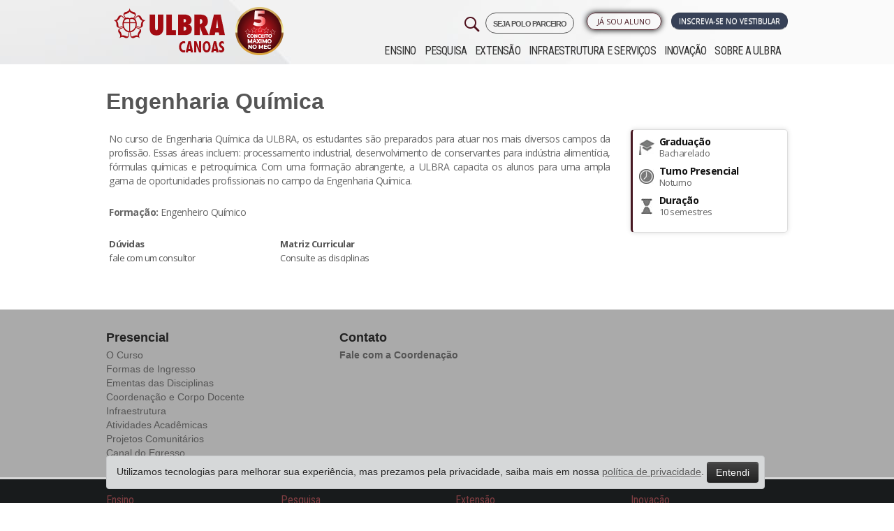

--- FILE ---
content_type: text/html; charset=ISO-8859-1
request_url: https://www.ulbra.br/canoas/graduacao/presencial/engenharia-quimica/bacharelado
body_size: 26500
content:






<!DOCTYPE html PUBLIC "-//W3C//DTD XHTML 1.0 Transitional//EN" "http://www.w3.org/TR/xhtml1/DTD/xhtml1-transitional.dtd">
<html xmlns="http://www.w3.org/1999/xhtml">

<head>

            <!-- Google Tag Manager -->
        <script>
            ! function() {
                "use strict";

                function l(e) {
                    for (var t = e, r = 0, n = document.cookie.split(";"); r < n.length; r++) {
                        var o = n[r].split("=");
                        if (o[0].trim() === t) return o[1]
                    }
                }

                function s(e) {
                    return localStorage.getItem(e)
                }

                function u(e) {
                    return window[e]
                }

                function A(e, t) {
                    e = document.querySelector(e);
                    return t ? null == e ? void 0 : e.getAttribute(t) : null == e ? void 0 : e.textContent
                }
                var e = window,
                    t = document,
                    r = "script",
                    n = "dataLayer",
                    o = "https://sst.ulbra.br",
                    a = "",
                    i = "71bxgwmvbjp",
                    c = "6j0aub0=GQ5fMTk6Sk0jLjgmJzBBDk1YTEdLEwlFBQYABAxZBQo%3D",
                    g = "stapeUserId",
                    v = "",
                    E = "",
                    d = !1;
                try {
                    var d = !!g && (m = navigator.userAgent, !!(m = new RegExp("Version/([0-9._]+)(.*Mobile)?.*Safari.*").exec(m))) && 16.4 <= parseFloat(m[1]),
                        f = "stapeUserId" === g,
                        I = d && !f ? function(e, t, r) {
                            void 0 === t && (t = "");
                            var n = {
                                    cookie: l,
                                    localStorage: s,
                                    jsVariable: u,
                                    cssSelector: A
                                },
                                t = Array.isArray(t) ? t : [t];
                            if (e && n[e])
                                for (var o = n[e], a = 0, i = t; a < i.length; a++) {
                                    var c = i[a],
                                        c = r ? o(c, r) : o(c);
                                    if (c) return c
                                } else console.warn("invalid uid source", e)
                        }(g, v, E) : void 0;
                    d = d && (!!I || f)
                } catch (e) {
                    console.error(e)
                }
                var m = e,
                    g = (m[n] = m[n] || [], m[n].push({
                        "gtm.start": (new Date).getTime(),
                        event: "gtm.js"
                    }), t.getElementsByTagName(r)[0]),
                    v = I ? "&bi=" + encodeURIComponent(I) : "",
                    E = t.createElement(r),
                    f = (d && (i = 8 < i.length ? i.replace(/([a-z]{8}$)/, "kp$1") : "kp" + i), !d && a ? a : o);
                E.async = !0, E.src = f + "/" + i + ".js?" + c + v, null != (e = g.parentNode) && e.insertBefore(E, g)
            }();
        </script>
        <!-- End Google Tag Manager -->
    


    <meta name="google-site-verification" content="jUDBMNlkGcT4wFWSm7su6p4cMaSpECgaIf8_GQ-NPeo" />
    <title>Engenharia Química - Ulbra Canoas</title>
    <meta http-equiv="Content-Type" content="text/html; charset=iso-8859-1" />
    <meta name="viewport" content="width=device-width, initial-scale=1.0" />
    <meta name="theme-color" content="#471923" />
        <meta property='og:title' content='Engenharia Química - Ulbra Canoas' />
    <meta property='og:image' content='https://www.ulbra.br/themes/img/site/ulbra-fb.jpg?v=2'/>    <!--                <meta property="og:image:width" content="750"/>
                <meta property="og:image:height" content="500"/>-->
    <meta http-equiv="X-UA-Compatible" content="IE=edge">
    <meta name="viewport" content="width=device-width, initial-scale=1">
    <link type="image/x-icon" href="https://www.ulbra.br/themes/img/site/favicon.ico" rel="shortcut icon" />
    <link href="https://www.ulbra.br/themes/css/estilo.css?v=50-anos__" rel="stylesheet" type="text/css" />
    <link href="https://www.ulbra.br/themes/css/bootstrap-responsive.min.css" rel="stylesheet" type="text/css" />
    <!-- HTML5 shim and Respond.js for IE8 support of HTML5 elements and media queries -->
    <!-- WARNING: Respond.js doesn't work if you view the page via file:// -->
    <!--[if lt IE 9]>
                  <script src="https://oss.maxcdn.com/html5shiv/3.7.2/html5shiv.min.js"></script>
                  <script src="https://oss.maxcdn.com/respond/1.4.2/respond.min.js"></script>
                <![endif]-->

</head>

<body class="canoas ">

            <!-- Google Tag Manager (noscript) -->
        <noscript><iframe src="https://sst.ulbra.br/ns.html?id=GTM-5SDZPJG" height="0" width="0" style="display:none;visibility:hidden"></iframe></noscript>
        <!-- End Google Tag Manager (noscript) -->
    


    <div id="pagina">
        
            

        
        <div id="sobre" class="canoas">
            <div id="topo" class="container">
                <div class="">
                    <div class="row-fluid">
                        <div class="left span3">
                            <h1><a class="pull-right" href="https://www.ulbra.br/canoas/">
                                    <img class="logo-ulbra" src="https://www.ulbra.br/themes/img/unidade/logo-canoas.png?v=2023" title="Ulbra Canoas" />
                                </a>
                            </h1>
                            <div class="visible-phone pesquisa-menu">
                                <img class="pull-right menu-mobile" src="https://www.ulbra.br/themes/img/site/menu-mobile.jpg?v=2" data-toggle="collapse" data-target=".nav-collapse-mobile" title="Menu" />
                            </div>
                        </div>

                        <div class="navbar navbar-inverse navbar-fixed-top hidden-desktop">
                            <div class="navbar-inner">
                                <div>
                                    <div class="nav-collapse-mobile collapse">
                                        <ul class="nav">
                                            <ul  >
	<li class="submenu "><a class="inativo"  href="javascript:void();">Ensino</a>
		<ul  style="display: none;" >
			<li class="submenu menu-educacao-basica "><a   href="https://www.ulbra.br/educacao-basica">Educação Básica</a>
			</li>
			<li class="submenu menu-graduacao "><a   href="https://www.ulbra.br/canoas/graduacao/cursos">Graduação</a>
			</li>
			<li class="submenu menu-pos-graduacao "><a   href="https://www.ulbra.br/canoas/pos-graduacao">Pós-graduação</a>
			</li>
			<li class="submenu menu-educacao-a-distancia "><a   href="https://www.ulbra.br/ead">Educação a Distância</a>
			</li>
		</ul>
	</li>
	<li class="submenu menu-pesquisa "><a   href="https://www.ulbra.br/canoas/pesquisa">Pesquisa</a>
	</li>
	<li class="submenu menu-extensao "><a   href="https://www.ulbra.br/canoas/extensao">Extensão</a>
	</li>
	<li class="submenu menu-infraestrutura-e-servicos "><a   href="https://www.ulbra.br/canoas/infraestrutura-e-servicos">Infraestrutura e Serviços</a>
	</li>
	<li class="submenu menu-inovacao "><a   href="https://www.ulbra.br/canoas/inovacao">Inovação</a>
	</li>
	<li class="submenu menu-sobre-a-ulbra "><a   href="https://www.ulbra.br/canoas/sobre-a-ulbra">Sobre a ULBRA</a>
	</li>
</ul>
                                        </ul>
                                    </div><!--/.nav-collapse -->
                                </div>
                            </div>
                        </div>



                                                    <div class="right span9">


                                <div class="dois row-fluid">
                                    <div class="group-botoes span12">
                                        <div class="botoes row-fluid">

                                            <a href="https://www.ulbra.br/vestibular/canoas#inscreva-se" class="btn span3 pull-right servico vestibular pulsar">Inscreva-se no Vestibular</a>

                                            <span class="pull-right span2 biblioteca-menu">

                                                <ul  >
	<li class="submenu menu-ja-sou-aluno "><a   href="javascript:void(0)">Já sou Aluno</a>
		<ul  style="display: none;" >
			<li class="submenu menu-autoatendimento "><a class='blank' rel='nofollow'  href="https://servicos.ulbra.br/login/aa">Autoatendimento</a>
			</li>
			<li class="submenu menu-webaluno "><a   href="https://www.ulbra.br/webaluno">WebAluno</a>
			</li>
			<li class="submenu menu-aula-graduacao "><a class='blank' rel='nofollow'  href="https://ulbra.instructure.com/login/canvas">Aula - Graduação</a>
			</li>
			<li class="submenu menu-tutorial-de-acesso-ao-aula-graduacao "><a class='blank' rel='nofollow'  href="https://sites.google.com/ulbra.br/tutorialdo">Tutorial de acesso ao Aula - Graduação</a>
			</li>
			<li class="submenu menu-aula-pos-graduacao-ulbra-pop "><a class='blank' rel='nofollow'  href="https://ulbra.instructure.com/login/canvas">Aula - Pós-graduação Ulbra PoP</a>
			</li>
			<li class="submenu menu-aula-pos-graduacao-e-extensao "><a class='blank' rel='nofollow'  href="https://servicos.ulbra.br/login/ava"> Aula - Pós-graduação e Extensão</a>
			</li>
			<li class="submenu menu-webmail "><a   href="https://www.ulbra.br/webmail">Webmail</a>
			</li>
			<li class="submenu menu-espaco-academico "><a   href="https://www.ulbra.br/canoas/espaco-academico">Espaço Acadêmico</a>
			</li>
			<li class="submenu menu-biblioteca-renovacao-e-pesquisa "><a class='blank' rel='nofollow'  href="https://servicos.ulbra.br/ALEPH">Biblioteca - Renovação e Pesquisa</a>
			</li>
			<li class="submenu menu-sistema-de-bibliotecas "><a   href="https://www.ulbra.br/canoas/bibliotecas">Sistema de Bibliotecas</a>
			</li>
			<li class="submenu menu-webprofessor "><a   href="https://www.ulbra.br/webprofessor">WebProfessor</a>
			</li>
		</ul>
	</li>
</ul>
                                                <!--</li>-->
                                            </span>

                                            <a href="https://www.ulbra.br/poloparceiro?" target="_blank" class="pull-right" style="letter-spacing: -1px;font-size: 11px;font-weight: 600;margin-left: 4px;border: 1px solid;padding: 5px 10px 3px 10px;border-radius: 21px;">
                                                SEJA POLO PARCEIRO
                                            </a>


                                            <a href="#pesquisar" role="button" data-toggle="modal">
                                                <img class="pull-right hidden-phone" src="https://www.ulbra.br/themes/img/site/search-32.png?v=2" title="Pesquisar" class="" />
                                            </a>

                                        </div>
                                    </div>


                                </div>

                                <div class="navbar navbar-inverse navbar-fixed-top">
                                    <div class="navbar-inner">
                                        <div>
                                            <div class="nav-collapse collapse">
                                                <ul class="nav">
                                                    <ul  >
	<li class="submenu "><a class="inativo"  href="javascript:void();">Ensino</a>
		<ul  style="display: none;" >
			<li class="submenu menu-educacao-basica "><a   href="https://www.ulbra.br/educacao-basica">Educação Básica</a>
			</li>
			<li class="submenu menu-graduacao "><a   href="https://www.ulbra.br/canoas/graduacao/cursos">Graduação</a>
			</li>
			<li class="submenu menu-pos-graduacao "><a   href="https://www.ulbra.br/canoas/pos-graduacao">Pós-graduação</a>
			</li>
			<li class="submenu menu-educacao-a-distancia "><a   href="https://www.ulbra.br/ead">Educação a Distância</a>
			</li>
		</ul>
	</li>
	<li class="submenu menu-pesquisa "><a   href="https://www.ulbra.br/canoas/pesquisa">Pesquisa</a>
	</li>
	<li class="submenu menu-extensao "><a   href="https://www.ulbra.br/canoas/extensao">Extensão</a>
	</li>
	<li class="submenu menu-infraestrutura-e-servicos "><a   href="https://www.ulbra.br/canoas/infraestrutura-e-servicos">Infraestrutura e Serviços</a>
	</li>
	<li class="submenu menu-inovacao "><a   href="https://www.ulbra.br/canoas/inovacao">Inovação</a>
	</li>
	<li class="submenu menu-sobre-a-ulbra "><a   href="https://www.ulbra.br/canoas/sobre-a-ulbra">Sobre a ULBRA</a>
	</li>
</ul>
                                                </ul>
                                            </div><!--/.nav-collapse -->
                                        </div>
                                    </div>
                                </div>

                            </div>
                                            </div>
                </div>
            </div><!--topo-->

            <!--FIM-->
<div id="conteudo-int" class="jumbotron masthead      engenharia-quimica curso-88">
    <div class="container">
        <div id="centro-int">
            <div class="row-fluid">
                <h2><a href="https://www.ulbra.br/canoas/graduacao/presencial/engenharia-quimica/bacharelado">Engenharia Química</a>
                                    </h2>
            </div>


            <div class="cont row-fluid">
                <div class="content span12">
                    <div class="conteudo row-fluid capa-curso">

                        <div class="left span9">

                            <p>No curso de Engenharia Química da ULBRA, os estudantes são preparados para atuar nos mais diversos campos da profissão. Essas áreas incluem: processamento industrial, desenvolvimento de conservantes para indústria alimentícia, fórmulas químicas e petroquímica. Com uma formação abrangente, a ULBRA capacita os alunos para uma ampla gama de oportunidades profissionais no campo da Engenharia Química.</p>
                            <p><strong>Formação: </strong>Engenheiro Químico</p>
                            <div class="row-fluid curso-opcoes">
                                
                                <div class="span4 animated fadeIn" id="ajuda-consultor">
                                    <a target="_blank" href='https://wa.me/5551992741192?text=Ol%C3%A1%2C+seja+bem-vindo%28a%29+%C3%A0+ULBRA%21+Como+podemos+lhe+ajudar%3F'>
                                        <strong>Dúvidas</strong><br /> fale com um consultor</a>
                                </div>

                                
                                                                    <div class="span4 animated fadeIn"">
                                        <a href=" javascript:void(0);" id="matriz-button">
                                        <b>Matriz Curricular</b><br>
                                        Consulte as disciplinas
                                        </a>
                                        <div id="matriz-options" style="display: none;">
                                                                                            <a href="https://www.ulbra.br/upload/2b7e7cb5c65c1f741500dedad26b5ba5.pdf" target="_blank">Presencial - Acesse aqui</a>
                                                                                    </div>
                                    </div>
                                

                            </div>


                            <div class="row-fluid">
                                

                                                            </div>












                        </div>

                        <div class="right span3">
                            <div class="int row-fluid">






                                                                    <div class="item row-fluid">
                                        <div class="left span2"><img src="https://www.ulbra.br/themes/img/site/curso-graduacao.jpg" /></div>
                                        <div class="right-int span10">
                                            <span class="tit">Graduação</span>
                                            <span class="desc">Bacharelado</span>
                                        </div>
                                    </div>
                                

                                <!--                                     <div class="item row-fluid">
                                        <div class="left span2"><img src="https://www.ulbra.br/themes/img/site/curso-turno.jpg" /></div>
                                        <div class="right-int span10">
                                            <span class="tit">Turno </span>
                                            <span class="desc">Noturno</span>
                                        </div>
                                    </div>
                                 -->





                                                                    <div class="item row-fluid">
                                        <div class="left span2">
                                            <img src="https://www.ulbra.br/themes/img/site/curso-turno.jpg" />
                                        </div>

                                        <div class="right-int span10">
                                            <span class="tit">Turno Presencial</span>

                                            <span class="desc">
                                                Noturno                                            </span>
                                        </div>
                                    </div>
                                






                                                                    <div class="item row-fluid">
                                        <div class="left span2"><img src="https://www.ulbra.br/themes/img/site/curso-duracao.jpg" /></div>
                                        <div class="right-int span10">
                                            <span class="tit">Duração</span>
                                            <span class="desc">10 semestres</span>
                                        </div>
                                    </div>
                                



                            </div>
                        </div>




                    </div>







                </div>
            </div><!--primeiro bloco-->
        </div>
    </div>

    <style>
        #ajuda-consultor {
            margin-bottom: 25px;
        }

        .span6.text-center.insc {
            border: 1px solid #ddd;
            padding-top: 7px;
            background: #e7e4cf50;
            font-size: 15px;
            border-radius: 5px;
            margin-top: 25px;
            letter-spacing: 5px;
        }

        .span6.text-center.insc a {
            margin-top: 5px;
            display: block;
            background: #222d45;
            color: #FFF;
            text-transform: uppercase;
            box-shadow: none;
            letter-spacing: 0;
        }
    </style>


    


<div class="row-fluid" id="rodape-curso">
    <div class="container">
        <div class="span4">


            <span class="footer-titulo">
                Presencial            </span>

            <ul  >
	<li class="graduacao menu-o-curso class='ativo'"><a class='ativo'  href="https://www.ulbra.br/canoas/graduacao/presencial/engenharia-quimica/bacharelado">O Curso</a>
	</li>
	<li class="graduacao menu-formas-de-ingresso "><a   href="https://www.ulbra.br/canoas/graduacao/presencial/engenharia-quimica/bacharelado/formas-de-ingresso">Formas de Ingresso</a>
	</li>
	<li class="graduacao menu-ementas-das-disciplinas "><a class='blank' rel='nofollow'  href="https://www.ulbra.br/canoas/graduacao/presencial/engenharia-quimica/bacharelado/ementa">Ementas das Disciplinas</a>
	</li>
	<li class="graduacao menu-coordenacao-e-corpo-docente "><a   href="https://www.ulbra.br/canoas/graduacao/presencial/engenharia-quimica/bacharelado/coordenacao-e-corpo-docente">Coordenação e Corpo Docente</a>
	</li>
	<li class="graduacao menu-infraestrutura "><a   href="https://www.ulbra.br/canoas/graduacao/presencial/engenharia-quimica/bacharelado/infraestrutura">Infraestrutura</a>
	</li>
	<li class="graduacao menu-atividades-academicas "><a   href="https://www.ulbra.br/canoas/graduacao/presencial/engenharia-quimica/bacharelado/atividades-academicas">Atividades Acadêmicas</a>
	</li>
	<li class="graduacao menu-projetos-comunitarios "><a   href="https://www.ulbra.br/canoas/graduacao/presencial/engenharia-quimica/bacharelado/projetos-comunitarios">Projetos Comunitários</a>
	</li>
	<li class="graduacao menu-canal-do-egresso "><a   href="https://www.ulbra.br/canoas/graduacao/presencial/engenharia-quimica/bacharelado/canal-do-egresso">Canal do Egresso</a>
	</li>
</ul>
        </div>

        
        <div class="span4" style="">
            <span class="footer-titulo">Contato</span>


                        <li style="list-style: none;"><strong><a data-toggle="modal" role="button" href="#fale-conosco" class="span11 bt-fale-coordenador">Fale com a Coordenação</a></strong></li>
            
            </ul>
        </div>
    </div>
</div>


<!-- Modal -->
<div id="m-vestibular" class="modal hide fade" tabindex="-1" role="dialog" aria-labelledby="myModalLabel" aria-hidden="true">
    <div class="modal-header">
        <button type="button" class="close" data-dismiss="modal" aria-hidden="true">×</button>
        <h3 id="myModalLabel">Ingresso Vestibular</h3>
    </div>
    <div class="modal-body">
        <div class="accordion" id="accordion-vestibular">

                            <div class="accordion-group">
                    <div class="accordion-heading">
                        <a class="accordion-toggle" data-toggle="collapse" data-parent="#accordion-vestibular" href="#collapseedital">
                            Edital Presencial
                        </a>
                    </div>
                    <div id="collapseedital" class="accordion-body collapse">
                        <div class="accordion-inner">
                            <p><strong>VESTIBULAR 2026/1</strong><br /> - <a href="https://www.ulbra.br/upload/159c9f2387a195deebdb17aaf117efec.pdf" target="_blank">Edital Ulbra RS</a><a href="https://www.ulbra.br/upload/281931ac9032b6af7899ead959ce1dff.pdf" target="_blank"><br /></a>- <a href="https://www.ulbra.br/upload/9deed7c6e86769958213915ced2eac97.pdf" target="_blank">Aditamento</a><a href="https://www.ulbra.br/upload/bd27659737a1be532f095f7467aa8db3.pdf" target="_blank"> 302/26<br />- Aditamento 304/26</a><br /> <br /><strong>EXTRAVESTIBULAR 2026/1</strong><br />-  <a href="https://www.ulbra.br/upload/ac1faeadea138cb9c2367ea1716c0bc0.pdf" target="_blank">Edital Ulbra RS<br /></a>- <a href="https://www.ulbra.br/upload/28ab43d4d2c5c5bdd8472f1abfad78be.pdf" target="_blank">Aditamento</a></p>
<p>VESTIBULAR 2025/2<br /> - <a href="https://www.ulbra.br/upload/281931ac9032b6af7899ead959ce1dff.pdf" target="_blank">Edital Ulbra RS<br /></a> - <a href="https://www.ulbra.br/upload/b8a48cc889efac2ab72d9863ff4801c5.pdf" target="_blank">Aditamento Edital nº 295<br /></a> -<a href="https://www.ulbra.br/upload/3ddf644259bd31719e7dd44ac3525abd.pdf" target="_blank"> Aditamento Edital nº 297</a><a href="https://www.ulbra.br/upload/b8a48cc889efac2ab72d9863ff4801c5.pdf" target="_blank"><br /></a><br />EXTRAVESTIBULAR 2025/2<br />-  <a href="https://www.ulbra.br/upload/7066dcfe3b89f0a12eb89e4c3975104a.pdf" target="_blank">Edital Ulbra RS</a><br /><br />VESTIBULAR 2025/1</p>
<ul>
<li><a href="https://www.ulbra.br/upload/8ef242d6d0dcfe6ed0843bd83b9f6c26.pdf" target="_blank">Edital Ulbra RS</a></li>
<li><a href="https://www.ulbra.br/upload/66cdffdf91b33d660796ff4146466f62.pdf" target="_blank">Retificação do Edital 001</a></li>
<li><a href="https://www.ulbra.br/upload/3bce7c548aaabf829c2676102f649ad2.pdf" target="_blank">Retificação Edital 008</a></li>
</ul>
<p>EXTRAVESTIBULAR 2025/1</p>
<ul>
<li><a href="https://www.ulbra.br/upload/812c63ab58983a43f522850db1ec636a.pdf" target="_blank">Edital Ulbra RS</a></li>
<li><a href="https://www.ulbra.br/upload/1bbf50cbb159a31ccf3c90538cef4782.pdf" target="_blank">Retificação 006</a></li>
<li><a href="https://www.ulbra.br/upload/43ed7b60991fb161684d8c9c025e0b44.pdf" target="_blank">Retificação 007</a></li>
</ul>
<p>VESTIBULAR MEDICINA 2025/1</p>
<ul>
<li><a href="https://www.ulbra.br/upload/4e5f73906ef5a722e51cfc836f310943.pdf">Edital Medicina</a><a href="https://www.ulbra.br/upload/812c63ab58983a43f522850db1ec636a.pdf" target="_blank"><br /></a></li>
<li><a href="https://www.ulbra.br/upload/5b1c474a66652bc5415db234ec016dec.pdf" target="_blank">Retificação do Edital 001</a></li>
<li><a href="https://www.ulbra.br/upload/c9bd6e53512ea812ae12d12ed5f59a03.pdf" target="_blank">Retificação das Vagas do Edital 001</a></li>
<li><a href="https://www.ulbra.br/upload/d9b93c915d782e9dbebdce384dfd1bee.pdf" target="_blank">Aditamento do Edital 004</a></li>
</ul>
<p>EXTRAVESTIBULAR MEDICINA 2025/1</p>
<ul>
<li><a href="https://www.ulbra.br/upload/4ca0c4fe0de69e6ea7a57bc00ac81521.pdf" target="_blank">Edital Medicina</a><strong> </strong></li>
</ul>
<p>VESTIBULAR 2024/2</p>
<ul>
<li><a href="https://www.ulbra.br/upload/ba564d277cd87448b8222f0b5656d974.pdf" target="_blank">Retificação Edital</a></li>
<li><a href="https://www.ulbra.br/upload/6022442f6e6aa3977d17d8a2e16f524f.pdf" target="_blank">Edital Vestibular Ulbra RS e EAD</a></li>
</ul>
<p><br />EXTRAVESTIBULAR 2024/2</p>
<ul>
<li><a href="https://www.ulbra.br/upload/f0b0bb6f455533707c7b418ffda6d7ab.pdf" target="_blank">Edital Extravestibular RS e EAD</a></li>
</ul>
<p><br />MEDICINA</p>
<ul>
<li><a href="https://www.ulbra.br/upload/231fe9340217ef5093e3a0e9746fe027.pdf" target="_blank">Edital Extravestibular 2024/2</a></li>
<li><a href="https://www.ulbra.br/upload/e739c404dc3f0f318553867b37309f25.pdf" target="_blank">Edital Ingresso Extravestibular 2024/1 - Retificação<br /></a></li>
<li><a href="https://www.ulbra.br/upload/7a02aa93aa6dc42a2496d07c7a401d83.pdf" target="_blank">2º Edital Ingresso Vestibular 2024/1</a></li>
<li><a href="https://www.ulbra.br/upload/7a02aa93aa6dc42a2496d07c7a401d83.pdf" target="_blank">Edital Ingresso Extravestibular 2024/1</a></li>
<li><a href="https://www.ulbra.br/upload/30e451f0b33ebcd5b8e07fe01463302d.pdf" target="_blank">Edital Ingresso Vestibular 2024/1</a></li>
</ul>                        </div>
                    </div>
                </div>
            
                            <div class="accordion-group">
                    <div class="accordion-heading">
                        <a class="accordion-toggle" data-toggle="collapse" data-parent="#accordion-vestibular" href="#collapseeditalead">
                            Edital EAD
                        </a>
                    </div>
                    <div id="collapseeditalead" class="accordion-body collapse">
                        <div class="accordion-inner">
                            <p><strong>VESTIBULAR 2026/1</strong></p>
<ul>
<li><a href="https://www.ulbra.br/upload/fe606a8a1266fc6302e4bb46bea28ce7.pdf" target="_blank">Edital EAD</a></li>
<li><a href="https://www.ulbra.br/upload/a75208d10cd53536d1687c52172ece51.pdf" target="_blank">Aditamento 305/26</a></li>
</ul>
<p><strong>EXTRAVESTIBULAR 2026/1</strong></p>
<ul>
<li><a href="https://www.ulbra.br/upload/fa4dfd550504fa020c2d2f8499a801da.pdf" target="_blank">Edital EAD</a></li>
</ul>
<p><br /><strong><br /></strong><br />VESTIBULAR 2025/2</p>
<ul>
<li><a href="https://www.ulbra.br/upload/e3b7aed7e27f2cf95beefe2c55345854.pdf" target="_blank">Edital EAD</a></li>
</ul>
<p>EXTRAVESTIBULAR 2025/2</p>
<ul>
<li><a href="https://www.ulbra.br/upload/bd240aa0a698de6a892c5bdd14ebb4f8.pdf" target="_blank">Edital EAD</a></li>
<li><a href="https://www.ulbra.br/upload/24cc0f5e49af0fb9ead193ddf99ec8a3.pdf" target="_blank">Retificação</a></li>
</ul>
<p><br />VESTIBULAR 2025/1</p>
<ul>
<li><a href="https://www.ulbra.br/upload/3496a59e96b6db7ab3c937d63a491a5e.pdf" target="_blank">Edital EAD</a></li>
</ul>
<p>EXTRAVESTIBULAR 2025/1</p>
<ul>
<li><a href="https://www.ulbra.br/upload/e1d275df68e89dc2ee8da59147c3f29e.pdf" target="_blank">Edital EAD</a></li>
<li><a href="https://www.ulbra.br/upload/ece66934c21191fd4e282c3be08d6034.pdf" target="_blank">Edital de Aditamento EAD</a> <a href="https://www.ulbra.br/upload/e1d275df68e89dc2ee8da59147c3f29e.pdf" target="_blank"> </a></li>
</ul>
<p><br /><br />VESTIBULAR 2024/2</p>
<ul>
<li><a href="https://www.ulbra.br/upload/ba564d277cd87448b8222f0b5656d974.pdf" target="_blank">Retificação Edital</a></li>
<li><a href="https://www.ulbra.br/upload/6022442f6e6aa3977d17d8a2e16f524f.pdf" target="_blank">Edital Vestibular Ulbra RS e EAD</a></li>
</ul>
<p><a href="https://www.ulbra.br/upload/6022442f6e6aa3977d17d8a2e16f524f.pdf" target="_blank"><br /></a>EXTRAVESTIBULAR 2024/2</p>
<ul>
<li><a href="https://www.ulbra.br/upload/f0b0bb6f455533707c7b418ffda6d7ab.pdf" target="_blank">Edital Extravestibular RS e EAD</a></li>
</ul>                        </div>
                    </div>
                </div>
            
                            <div class="accordion-group">
                    <div class="accordion-heading">
                        <a class="accordion-toggle" data-toggle="collapse" data-parent="#accordion-vestibular" href="#collapseorientacoes-sobre-o-dia-da-prova">
                            Orientações sobre o dia da prova                        </a>
                    </div>
                    <div id="collapseorientacoes-sobre-o-dia-da-prova" class="accordion-body collapse">
                        <div class="accordion-inner">
                            <p>Fique atento às seguintes dicas:</p>
<p><strong>Conferência de Sala e Prédio</strong><br />Logo após a confirmação do pagamento da taxa de inscrição no sistema de inscrições, o candidato poderá consultar o número de sala e prédio neste site, no link <a href="http://ulbra.br/vestibular/canoas#inscreva-se">Consulta de Inscrição</a>.</p>
<p><strong>Chegada no Campus</strong><br />O candidato deve comparecer ao local com uma hora de antecedência. Ao chegar no campus, deve localizar o prédio e a sala onde vai prestar a prova e chegar antes do horário da prova.</p>
<p><strong>Ingresso na sala de prova</strong><br />Para a realização da prova, o candidato deve ter em mãos documento de identidade com foto, seu comprovante de inscrição e caneta azul ou preta para preenchimento da grade de respostas.</p>
<p><strong>Prova</strong><br />A prova para Medicina tem duração de 4 horas e para os demais cursos 2 horas. Leia o Edital para ter acesso a outras informações importantes.</p>
<p><strong>Atividades para os acompanhantes dos candidatos</strong><br />A Ulbra prepara uma série de atividades dos cursos de graduação voltadas aos vestibulandos e seus acompanhantes. Enquanto a prova é realizada, os representantes dos cursos da Universidade tiram dúvidas e falam a respeito das atividades desenvolvidas pela profissão. Fique atento ao site do Vestibular para conhecer a programação do dia.</p>                        </div>
                    </div>
                </div>
            
                            <div class="accordion-group">
                    <div class="accordion-heading">
                        <a class="accordion-toggle" data-toggle="collapse" data-parent="#accordion-vestibular" href="#collapseperguntas-frequentes">
                            Perguntas frequentes                        </a>
                    </div>
                    <div id="collapseperguntas-frequentes" class="accordion-body collapse">
                        <div class="accordion-inner">
                            <p><strong>Formatura - Graduação Presencial</strong></p>
<p>1. Neste ano concluo meu curso de graduação. O que devo fazer para encaminhar minha formatura?</p>
<p>O aluno na condição de formando (dois semestres antes da conclusão de curso, ou integralização de 80% da matriz curricular) deverá procurar a sua Coordenação de Curso para informações quanto ao Ato de Colação de Grau e possíveis pendências de disciplinas e documentação.</p>
<p>2. Estou me formando e não tenho interesse em participar da solenidade. Posso solicitar formatura em gabinete? Como funciona?</p>
<p>O acadêmico que optar pela formatura em gabinete deve formalizar sua solicitação pelo protocolo online,  conforme Calendário Acadêmico.</p>
<p>3. Outra pessoa pode retirar meu diploma?</p>
<p>Sim. Desde que esta pessoa tenha em mãos um documento de identificação original e uma procuração registrada em cartório, com finalidade específica, autorizando a retirada.</p>
<p>4. Qual o prazo para o meu diploma estar liberado para retirada?</p>
<p>O prazo é de aproximadamente 120 dias, após a Colação de Grau.</p>
<p>5. Meu curso tem o Enade como componente curricular obrigatório. O que ocorre se eu for selecionado e não participar do exame?</p>
<p>Se o acadêmico é formando e é chamado para a prova do Enade, deverá obrigatoriamente prestar o exame. Caso contrário ficará com a situação irregular perante o ENADE, estando impedido de colar grau e, consequentemente, de retirar o diploma.</p>
<p><strong>Ouvidoria</strong></p>
<p>1. O que é a Ouvidoria?</p>
<p>Alinhada com sua missão, de ser uma comunidade de aprendizagem eficaz e inovadora, a Ouvidoria da Ulbra é um elo de comunicação entre a universidade e seu público interno e externo, buscando ser um canal de escuta e mediação para estudantes, docentes, funcionários técnico-administrativos, bem como para toda comunidade que interage com a instituição. Pautada na sua identidade confessional e diretrizes estratégicas, de valorização da pessoa humana em sua integralidade, a Ouvidoria ajuda a cumprir a visão institucional, da busca da excelência acadêmica e administrativa em todos os seus processos de gestão. onde busca proporcionar iniciativas de caráter estruturador que almejam promover mudanças de relevância e de interesse geral da comunidade interna e externa.</p>
<p>2. Como funciona a Ouvidoria?</p>
<p>A Ouvidoria é o canal de comunicação entre o manifestante e a Ulbra, atuando na mediação entre a Universidade e seu público, que necessita apresentar sua demanda inicialmente nos respectivos setores da Instituição antes de recorrer à Ouvidoria. Qualquer questão deve ser tratada primeiramente com os responsáveis diretos pelos processos: professores, gestores de polo EAD, coordenadores de curso e Central de Relacionamento, por exemplo.</p>
<p>A Ouvidoria recebe manifestações relacionadas a sugestões, reclamações, denúncias ou elogios, preservando o sigilo e a imparcialidade.</p>
<p>O contato com a equipe deve ser realizado preferencialmente via Portal WebAluno, através de protocolo. Também poderá ser realizado através de telefone ou e-mail, com o devido registro da situação apresentada. O prazo de resposta é de até 10 (dez) dias úteis.</p>
<p>3. Qual o horário de funcionamento da Ouvidoria?</p>
<p>Em dias úteis de 2ª a 6ª feira, das 8h às 17h30min.</p>
<p>4. Contato Ouvidoria</p>
<p>Telefone: 51 3462 5670</p>
<p>Ramal interno: 5670</p>
<p>Email: ouvidoria@ulbra.br</p>
<p><strong>Boletos bancários - Graduação Presencial</strong></p>
<p>1. Como faço para ter acesso aos boletos bancários?</p>
<p>O acadêmico poderá retirar seus boletos diretamente no Portal WebAluno (opção POSIÇÃO FINANCEIRA), através do seu usuário e senha, no link http://www.ulbra.br/webaluno</p>
<p><strong>Pagamento de mensalidades - Graduação Presencial</strong></p>
<p>1. Como faço para efetuar o pagamento de um débito que tenho com a ULBRA referentes a anos anteriores?</p>
<p>Entre em contato com o Financeiro de sua unidade para ser informado sobre a situação do débito e as formas de pagamento.</p>
<p>2. Efetuei o pagamento, mas não consta no sistema, o que fazer?</p>
<p>O pagamento leva até 72 horas para entrar no sistema devido a compensação bancária. Caso o pagamento não conste no sistema após este prazo, o acadêmico deverá entrar em contato com o Financeiro de sua unidade, enviando o boleto e o comprovante de pagamento para análise.</p>
<p>3. Efetuei o pagamento da parcela errada, o que fazer?</p>
<p>O acadêmico deverá entrar em contato com o Financeiro de sua unidade para protocolar solicitação de realocação do pagamento para a parcela correta. Unidade Canoas -- Central de Relacionamento/Financeiro: Fone: (51) 3477-9199</p>
<p>4. Qual o dia de vencimento dos boletos de mensalidade?</p>
<p>A data de vencimento é no dia 5 de cada mês. Unidade Canoas -- Central de Relacionamento/Financeiro: Fone: (51) 3477-9199</p>
<p>5. Minhas mensalidades serão fixas até o fim do curso?</p>
<p>Não, o valor do crédito é reajustado anualmente e isso faz com que o valor da mensalidade sofra alteração.</p>
<p><strong>Descontos - Graduação Presencial</strong></p>
<p>1. Sou funcionário da ULBRA e gostaria de solicitar desconto na mensalidade. O que fazer?</p>
<p>O funcionário/dependente deve protocolar a solicitação diretamente no Portal WebAluno (opção PROTOCOLOS), através do seu usuário e senha, no link http://www.ulbra.br/webaluno/</p>
<p>2. Tenho um crédito de semestres anteriores, como devo proceder?</p>
<p>Caso o aluno esteja com sua situação acadêmica de ativo ou trancado no sistema, o crédito será utilizado para abatimento de parcelas em aberto. Para o aluno com cancelamento total ou formado, deverá ser solicitado protocolo de devolução de valores pagos no Portal WebAluno, com seu usuário e senha, no link http://www.ulbra.br/webaluno/</p>
<p><strong>Financiamento FIES - Graduação Presencial</strong></p>
<p>1. O que é o FIES?</p>
<p>O Fundo de Financiamento Estudantil (FIES) é um programa do Ministério da Educação (MEC) destinado à concessão de financiamento a estudantes regularmente matriculados em cursos superiores presenciais não gratuitos e com avaliação positiva nos processos conduzidos pelo MEC.</p>
<p>2. Quem pode solicitar o FIES?</p>
<p>Podem solicitar o financiamento os estudantes pré--selecionados no processo seletivo do FIES em cursos presenciais de graduação não gratuitos com avaliação positiva no Sistema Nacional de Avaliação da Educação Superior (SINAES), oferecidos por instituições de ensino superior participantes do Programa, e que atendam as demais exigências estabelecidas nas normas do FIES para essa finalidade.</p>
<p>3. Quem NÃO pode solicitar o FIES?</p>
<p>É vedada a inscrição no FIES a estudante:</p>
<p>Que não tenha sido pré--selecionado no processo conduzido pelo MEC;</p>
<p>Inadimplente com o Programa de Crédito Educativo (PCE/CREDUC);</p>
<p>Bolsista Prouni 100%;</p>
<p>Que tenha participado do Exame Nacional do Ensino Médio Enem -- a partir da edição de 2010 e obtido média aritmética das notas nas provas inferior a 450 (quatrocentos e cinquenta) pontos e/ou nota na redação igual a 0 (zero);</p>
<p>Cuja renda familiar mensal bruta per capita seja superior a 3 (três) salários mínimos.</p>
<p>4. É exigido o ENEM para o FIES?</p>
<p>Sim. A seleção dos estudantes aptos para a contratação do FIES, a partir do primeiro semestre de 2016, será efetuada exclusivamente com base nos resultados obtidos no Exame Nacional do Ensino Médio - Enem, observadas as demais normas estabelecidas pelo Ministério da Educação, sendo exigida:</p>
<p>Média aritmética das notas obtidas nas provas do Enem igual ou superior a quatrocentos e cinquenta pontos;</p>
<p>Nota na redação do Enem diferente de zero.</p>
<p>5. O FIES financia todos os cursos? Existe algum limite financeiro para os cursos?</p>
<p>Poderão ser financiados os cursos de graduação com conceito maior ou igual a 03 (três) no Sistema Nacional de Avaliação da Educação Superior (SINAES), ofertados pelas instituições de ensino superior, participantes do FIES.</p>
<p>O FIES financia os cursos de graduação presenciais ofertados com conceito maior ou igual a 03 (três) no Sistema Nacional de Avaliação da Educação Superior (SINAES), das instituições de ensino superior participantes do FIES.</p>
<p>Os cursos que ainda não possuam avaliação no SINAES e que estejam autorizados para funcionamento, segundo cadastro do MEC, também poderão participar do Programa.</p>
<p>6. Qual é a taxa de juros do FIES?</p>
<p>O Novo Fies não tem juros, tem somente o ajuste do IPCA.</p>
<p>7. Como faço para me inscrever no FIES?</p>
<p>As inscrições dos CANDIDATOS interessados em participar do processo seletivo do Fies referente ao segundo semestre de 2023 deverão ser efetuadas, exclusivamente pela internet, por meio do sistema de Seleção do Fies - FiesSeleção, no endereço eletrônico https://acessounico.mec.gov.br/fies.</p>
<p>Confira o passo a passo para solicitar o financiamento:</p>
<p>1° Passo: Inscrição no Sistema de Seleção do Fies (Fies Seleção)</p>
<p>O primeiro passo para efetuar a inscrição consiste em acessar o Sistema de Seleção do FIES (FIES Seleção) e informar os dados solicitados. No primeiro acesso, o estudante informará seu número de Cadastro de Pessoa Física (CPF), sua data de nascimento, um endereço de e-mail válido e cadastrará uma senha que será utilizada sempre que o estudante acessar o Sistema. Após informar os dados solicitados, o estudante receberá uma mensagem no endereço de e-mail informado para validação do seu cadastro. A partir daí, o estudante acessará o FIES Seleção e fará sua inscrição informando seus dados pessoais, do seu curso e instituição.</p>
<p>2° Passo: Inscrição no SisFIES</p>
<p>O estudante pré--selecionado deverá acessar o SisFIES e efetivar sua inscrição, em até 5 (cinco) dias corridos a contar da divulgação de sua pré--seleção, informando os dados de financiamento a ser contratado.</p>
<p>3º Passo: Validação das informações</p>
<p>Após concluir sua inscrição no SisFIES, o estudante deverá validar suas informações na Comissão Permanente de Supervisão e Acompanhamento (CPSA), em sua instituição de ensino, em até 10 (dez) dias contados a partir do dia imediatamente posterior ao da conclusão da sua inscrição. A CPSA é o órgão responsável, na instituição de ensino, pela validação das informações prestadas pelo candidato no ato da inscrição.</p>
<p>4º Passo: Contratação do financiamento</p>
<p>Após a validação das informações, o estudante, e se for o caso, seu (s) fiador (es) deverão comparecer a um agente financeiro do FIES em até 10 (dez) dias, contados a partir do terceiro dia útil imediatamente subsequente à data da validação da inscrição pela CPSA, para formalizar a contratação do financiamento.</p>
<p>No ato da inscrição no SisFIES, o estudante escolherá a instituição bancária, assim como a agência de sua preferência, sendo o Banco do Brasil e a Caixa Econômica Federal os atuais Agentes Financeiros do Programa.</p>
<p>Atenção! Os prazos para validação da documentação junto à CPSA e para comparecimento à instituição bancária começam a contar a partir da conclusão da inscrição no SisFIES e da validação da inscrição na CPSA, respectivamente, e não serão interrompidos nos finais de semana ou feriados.</p>
<p>8. Como o estudante deve proceder com o aditamento de renovação semestral?</p>
<p>O aditamento de renovação semestral dos contratos de financiamento, simplificados e não simplificados, deverão ser realizados por meio do Sistema Informatizado da Caixa (SIFESWEB), mediante solicitação da Comissão Permanente de Supervisão e Acompanhamento (CPSA) e confirmação eletrônica pelo estudante financiado.</p>
<p>Após a solicitação do aditamento pela CPSA, o estudante deverá verificar se as informações inseridas no SIFESWEB estão corretas e:</p>
<p>I --- em caso positivo, confirmar a solicitação de aditamento em até o prazo determinado pela Caixa. Depois o estudante deve comparecer à CPSA para retirar uma via do Documento de Regularidade de Matrícula (DRM), devidamente assinada pelo presidente ou vice---presidente da Comissão;</p>
<p>II --- em caso negativo, rejeitar a solicitação de aditamento e entrar em contato com CPSA para sanar as incorreções e solicitar o reinicio do processo de aditamento.</p>
<p>Em se tratando da solicitação de aditamento não simplificado, o estudante, após assinar o DRM, deverá dirigir---se ao Agente Financeiro, acompanhado do seu representante legal e dos fiadores, quando for o caso, para formalizar o aditamento ao contrato de financiamento em até 10 (dez) dias contados a partir do terceiro dia útil imediatamente subsequente à data da confirmação da solicitação de aditamento.</p>
<p>9. O que é aditamento simplificado e aditamento não simplificado?</p>
<p>Aditamento simplificado ocorre quando não há alteração de cláusulas contratuais do financiamento do estudante. Já o aditamento não simplificado ocorre quando há alguma alteração das cláusulas contratuais do financiamento do estudante.</p>
<p>Lembrando que o Agente Operador do FIES poderá incluir e/ou alterar as hipótese de aditamentos simplificados e não simplificados.</p>
<p>10. Existe um percentual mínimo de financiamento pelo FIES?</p>
<p>Não. Existe valor mínimo a ser financiado de R$ 100,00 (cem reais) por mês. O percentual de financiamento dos encargos educacionais será definido de acordo com o comprometimento da renda familiar mensal bruta per capita.</p>
<p>11. É necessário ter um fiador para ter acesso ao financiamento?</p>
<p>Para contratação do financiamento é exigida a apresentação de fiador. Existem dois tipos de fiança: a fiança convencional e a fiança solidária.</p>
<p>Ficam dispensados da exigência de fiador os alunos bolsistas parciais do ProUni, os alunos matriculados em cursos de licenciatura e os alunos que tenham renda familiar per capita de até um salário mínimo e meio.</p>
<p>12. O que é a dilatação de prazo de utilização do financiamento?</p>
<p>A dilatação é o aumento do prazo de utilização do financiamento por até 2 (dois) semestres consecutivos, caso o estudante não tenha concluído o curso até o último semestre do financiamento.</p>
<p>13. Como e quando solicitar a dilatação de prazo de utilização do financiamento?</p>
<p>A solicitação de dilatação de prazo poderá ser solicitada pelo estudante até o dia 15 do mês subsequente ao término do período de utilização Fies.</p>
<p>14. Qual o período da transferência integral de curso?</p>
<p>O estudante poderá transferir de curso uma única vez na mesma instituição de ensino, desde que o período transcorrido entre o mês de início da utilização do financiamento e o mês de desligamento do estudante do curso de origem não seja superior a 18 (dezoito) meses.</p>
<p>15. Qual o período da transferência integral de IES?</p>
<p>O estudante poderá transferir de instituição de ensino uma única vez a cada semestre, não sendo, neste caso, para fins do FIES, considerado transferência de curso.</p>
<p>A solicitação de transferência poderá ser realizada pelo financiado (a) somente no período de aditamento, desde que não tenha sido iniciada a formalização de aditamento de renovação semestral ou suspensão temporária da utilização de financiamento para o semestre referente à solicitação.</p>
<p>16. O que é a suspensão temporária do contrato de financiamento estudantil?</p>
<p>É a suspensão temporária da utilização do financiamento mantida a duração regular do curso para fins de cálculo do prazo de amortização do financiamento.</p>
<p><strong>Financiamento CREDIES - Graduação Presencial</strong></p>
<p>1. O que é CredIes?</p>
<p>O CredIES é uma forma de crédito educacional no qual o estudante paga 50% da mensalidade enquanto estuda para a instituição de ensino; e os outros 50%, após a conclusão do curso, diretamente à Fundacred.</p>
<p>2. Quem concede o financiamento?</p>
<p>O CredIES é oferecido pela Fundacred, em parceria com a ULBRA.</p>
<p>3. Quem pode solicitar?</p>
<p>Qualquer estudante de graduação presencial ou EAD da Universidade pode solicitar o CredIES ULBRA, desde que esteja devidamente matriculado em no mínimo 12 créditos e com a matrícula paga.  Com exceções dos cursos de Medicina, que exige matrícula em no mínimo de 30 créditos; e de Medicina Veterinária e Odontologia, que exigem no mínimo 24 créditos.</p>
<p>4. É preciso fiador?</p>
<p>Sim, é necessário um fiador maior de 18 anos, com renda comprovada e sem restrições financeiras. Podendo ser familiar. O fiador pode ser cônjuge.</p>
<p>5. O estudante pode ser seu próprio fiador?</p>
<p>Não.</p>
<p>6. Qual a renda que o fiador precisa apresentar?</p>
<p>Se for um fiador único, a renda deverá ser de 2 (dois) salários mínimos com vigência nacional. Se forem dois fiadores, cada qual, deverá ter uma renda de 1,5  (um e meio) salário mínimo com vigência nacional. </p>
<p>7. A renda do estudante pode ser somada à renda do fiador?</p>
<p>Não.</p>
<p>8. O fiador pode ter dois contratos de financiamento CredIes?</p>
<p>Sim, desde que a renda atenda aos valores dos dois contratos.</p>
<p>9. O aluno precisa comprovar renda?</p>
<p>Não há necessidade.</p>
<p>10. Como solicitar o CredIes?</p>
<p>O estudante deve acessar o site da Fundacred (http://www.fundacred.org.br/site/) e realizar o cadastro no Portal do Estudante. Ele irá realizar seu cadastro e também já deverá informar os dados do fiador, e também anexar sua documentação e do fiador.</p>
<p>11. Quais documentos devem ser anexados?</p>
<p>Fiador: RG, CPF, comprovante de renda, comprovante de residência , certidão de casamento e RG do cônjuge.</p>
<p> Aluno: RG, CPF, comprovante de matrícula ,comprovante de renda, comprovante de residência , certidão de casamento e RG do cônjuge.</p>
<p>12. Como o aluno é avisado que está aprovado?</p>
<p>Ele receberá e-mails informando sobre todas as etapas do processo. E também pode acompanhar pelo portal do estudante.</p>
<p>13. Após aprovado, o contrato fica disponível no site da Fundacred?</p>
<p>Sim, o aluno visualiza o contrato no próprio site da Fundacred, bem como realiza a assinatura do mesmo.</p>
<p>14. Após assinar o contrato, como proceder?</p>
<p>O contrato deve ser assinado pelo aluno e fiador, nas três vias. Após, enviar para Fundacred pelo correio.</p>
<p>15. O que é a carta de crédito?</p>
<p>A carta de crédito é um documento emitido após a formalização do contrato. Ela comprova o valor do seu crédito para o semestre.</p>
<p>16. O financiamento é renovado semestralmente?</p>
<p>Sim, a Fundacred contata os alunos semestralmente para que seja renovado o contrato para o semestre em curso.</p>
<p>17. Ao acrescentar mais disciplinas, é necessário comprovar novamente a renda do fiador?</p>
<p>Não. A documentação é analisada apenas na concessão do primeiro contrato.</p>
<p>18. Caso o aluno já possua uma graduação, pode solicitar o financiamento para cursar outra?</p>
<p>Sim, é possível.</p>
<p>19. O financiamento pode ser solicitado para Pós Graduação?</p>
<p>Não.</p>
<p>20. Qual o valor que será pago após a conclusão do curso?</p>
<p>No site da Fundacred, o aluno pode realizar uma simulação.</p>
<p>21. Existe carência para iniciar o pagamento do financiamento?</p>
<p>Não. O pagamento inicia no mês seguinte ao da conclusão do curso.</p>
<p>22. É possível trancar a matrícula sendo beneficiário do CredIES?</p>
<p>O crédito pode ser trancado por um semestre, no máximo dois. Ultrapassando esse prazo, o crédito será cancelado e a restituição será imediata. Ao realizar o trancamento, o aluno deverá informar à Fundacred.</p>
<p>23. O aluno pode trocar de instituição de ensino e continuar utilizando o CredIES?</p>
<p>O crédito é intransferível, ou seja, no momento em que o beneficiário trocar de instituição, automaticamente iniciará o reembolso do valor usufruído.</p>
<p>24. É possível solicitar troca de curso?</p>
<p>Sim. É possível.</p>
<p><strong>INGRESSO COM ENEM - Você fica dispensado de realizar a prova e concorrerá com a nota do Enem.</strong></p>
<p><strong>TRANSFERÊNCIA - Destinada a acadêmicos que estudam em outras instituições de ensino superior e desejam ingressar na Ulbra.</strong></p>
<p><strong> SEGUNDA GRADUAÇÃO - Também chamada de ingresso por diplomado, é para quem já possui um diploma de ensino superior e deseja fazer outra graduação.</strong></p>
<p><strong>SEGUNDA LICENCIATURA - É para quem já possui um diploma de ensino superior em licenciatura e deseja fazer outra licenciatura.</strong></p>
<p><strong>Como funcionam as políticas de desconto da Instituição?</strong></p>
<p>Temos uma série de opções de descontos, onde é possível ajudar o aluno a concretizar seu sonho de estudar. Levando em consideração aspectos como demanda de cursos, procura, oferta da concorrência e necessidades do mercado, assim como as práticas de sucesso adotadas pelas unidades e mantidas. Esta política é válida nacionalmente, aplicando-se a unidades e mantidas de ensino superior da Aelbra, no âmbito de graduação presencial, graduação semipresencial (híbrida), graduação EAD, pós-graduação lato sensu e pós-graduação stricto sensu, exceto para o curso de Medicina, em qualquer uma das modalidades, salvo quando especificado por escrito. Fica de fora desta política as definições para a Rede de Escolas. Você pode conferir informações através do Espaço Acadêmico em nosso site, no item "Bolsas, descontos e financiamentos".</p>
<p> - Leia as regras específicas dos Descontos Promocionais 2024/1, </p>
<p>- Para saber mais sobre os descontos, acesse a Política Comercial de 2024/1 da Aelbra, disponível aqui,  no item "Regulamentos".</p>
<p><strong>Os cursos EAD são 100% online?</strong></p>
<p>Sim. E você ainda conta com a plataforma Aula, Ambiente Virtual de Aprendizagem da Ulbra, com integração das bibliotecas, disponibilidade do conteúdo na nuvem e web orientação. Para os cursos de graduação, é necessário que o aluno vá presencialmente realizar as avaliações. Já os cursos de pós-graduação são totalmente online, até mesmo as avaliações.</p>
<p><strong>Onde posso consultar os dados da minha inscrição?</strong></p>
<p>1. Acesse via site vestibular.ulbra.br</p>
<p>      a. Selecione o botão "Matricule-se" conforme a forma de ingresso escolhida na inscrição:</p>
<p>          i. Vestibular ou Nota do Enem: </p>
<p>              1. Clique no botão "Matricule-se"</p>
<p>              2. O sistema disponibilizará as opções de inscrição:</p>
<p>                  a. Ficha de inscrição:</p>
<p>                      i. O sistema disponibiliza um botão em que o candidato pode clicar caso já possua uma inscrição, basta clicar nele e informar o número do CPF.</p>
<p>                  b. ChatBot:</p>
<p>                       i. Candidato informa o e-mail e o CPF e o sistema faz a sua identificação.</p>
<p>          ii. Segunda Graduação ou Transferência:</p>
<p>              1. Clique no botão Matricule-se</p>
<p>              2. Escolha o local para onde realizou a inscrição</p>
<p>              3. Será aberta a página do processo de seleção vinculada ao concurso e:</p>
<p>                  a. Clique na aba denominada Já me inscrevi</p>
<p>                  b. Informe o CPF e a senha</p>
<p>2. URL de consulta direta</p>
<p>      a. Vestibular e Nota do Enem:</p>
<p>          i. https://inscricoes.ulbra.br/continuar-inscricao</p>
<p>Quando os sistemas identificam que já existe uma inscrição, indicam ao candidato em qual etapa se encontra no processo.</p>
<p>Como são os cursos híbridos?</p>
<p>Aulas 100% online. Disciplinas teórico-práticas em dias e horários marcados, com simulação em laboratórios virtuais.</p>
<p>Faltou anexar um dos documentos ao realizar minha inscrição. O que eu faço agora?</p>
<p>Após a matrícula, todos os documentos podem ser adicionados diretamente no Portal WebAluno utilizando a opção de Entrega de Documentação do menu. O procedimento deve ser realizado antes da rematrícula.</p>
<p>Tive problemas na impressão do boleto, como faço para gerar outro? Perdi o prazo de pagamento do boleto, mas desejo me inscrever no Vestibular e realizar a prova, o que fazer?</p>
<p>No menu superior do site www.ulbra.br , você pode acessar o item Inscreva-se > depois Vestibular e por fim Consultar Inscrição - por meio do código do candidato, RG ou CPF. A tela retornará o resumo de sua inscrição e, abaixo, o botão "Imprimir boleto bancário". Basta acioná-lo e fazer uma nova impressão. Lembrando que o prazo de vencimento do boleto é de dois dias úteis por padrão.</p>
<p><strong>Como é feita a matrícula?</strong></p>
<p>Após realizar a contratação das disciplinas (indicação da quantidade e pagamento) o sistema realizará a matrícula automaticamente em até 48 horas.</p>
<p>Cancelamento total de matrícula - Graduação Presencial</p>
<p>1. Sou aluno novo e gostaria de realizar cancelamento total da matrícula, como devo proceder?</p>
<p>O cancelamento total consiste no desligamento do acadêmico com a Universidade, ou seja, renúncia da vaga pelo aluno.  A solicitação pode ser realizada via protocolo na Central de Relacionamento ou no Portal WebAluno, conforme a modalidade do curso e os prazos estipulados no calendário acadêmico.</p>
<p>Cancelamento de disciplina - Graduação Presencial</p>
<p>1. Gostaria de cancelar uma disciplina ou mais. Como devo proceder? </p>
<p>O cancelamento de disciplina é a suspensão acadêmica da matrícula na(s) disciplina(s) matriculada(s). Neste caso, o acadêmico poderá protocolar a solicitação por meio do Portal WebAluno, observando os prazos para isenção financeira das parcelas subsequentes à data de cancelamento.</p>
<p>No caso dos alunos que estiverem matriculados em disciplinas de 2 (dois) créditos (1º trimestre ou 2º trimestre) e também daqueles matriculados em disciplinas de intensivo, o trancamento com isenção das parcelas só ocorrerá se solicitado antes do início das aulas.</p>
<p>Trancamento de matrícula - Graduação Presencial</p>
<p>1. Gostaria de trancar minha matrícula. Como devo proceder?</p>
<p>O trancamento de matrícula consiste na suspensão temporária de seus estudos com reserva de vaga. O trancamento deve ser solicitado na Central de Relacionamento ou no Portal WebAluno, conforme a modalidade do curso e os prazos estipulados no calendário acadêmico. O trancamento, quando deferido, é válido por apenas um semestre, devendo ser renovado, também via protocolo a cada semestre, até o limite máximo de quatro semestres. A não renovação da prorrogação de trancamento implicará em perda automática de vaga. O trancamento de matrícula no primeiro semestre do curso não é permitido.</p>
<p>2. Gostaria de continuar com a matrícula trancada por mais um semestre, como devo proceder?</p>
<p>Para renovar o trancamento de curso, o pedido deve ser realizado por meio do protocolo de Renovação de Trancamento e pode ser solicitado na Central de Relacionamento ou no Portal WebAluno, conforme a modalidade do curso e os prazos estipulados no calendário acadêmico. Este procedimento pode ser realizado por até três semestres letivos. </p>
<p>3. Não encontrei a resposta para minhas dúvidas, o que eu faço?</p>
<p>Não se preocupe, você pode acessar nossos canais de relacionamento da forma que lhe for mais conveniente.</p>
<p>Clique aqui para iniciar uma conversa pelo WhatsApp - (51) 992741192 </p>
<p>Telefones: </p>
<p>(51) 99274-1192 (WhatsApp)</p>
<p>0800 5000606</p>
<p>Converse conosco, será um prazer lhe atender!</p>                        </div>
                    </div>
                </div>
                    </div>
    </div>
</div>


<!-- <div id="m-extravestibular" class="modal hide fade" tabindex="-1" role="dialog" aria-labelledby="myModalLabel" aria-hidden="true">
    <div class="modal-header">
        <button type="button" class="close" data-dismiss="modal" aria-hidden="true">×</button>
        <h3 id="myModalLabel">Ingresso Extravestibular</h3>
    </div>
    <div class="modal-body">





    </div>
</div> -->

    <div class="modal-crm modal hide fade" id="vestibular-interesse-curso-presencial" tabindex="-1" role="dialog" aria-labelledby="Label" aria-hidden="true">

        <div class="modal-dialog" role="document">
            <div class="modal-content">
                <div class="modal-header">

                    <button type="button" class="close" data-dismiss="modal" aria-label="Fechar">
                        <span aria-hidden="true">&times;</span>
                    </button>

                    <h5 class="modal-title" id="Titulo-interesse-curso">Registre interesse no Curso</h5>

                </div>
                <div class="modal-body">

                    <div class="row-fluid">

                        <div class="span6 hidden-phone">
                            <img class="crm" data-img-src="https://www.ulbra.br/themes/img/site/crm-fale-consultor.jpg" title="Consultores" src="http://172.18.152.230/themes/img/site/crm-fale-consultor.jpg" height="400px">
                        </div>

                        <div class="span6 img-fixa">
                                                                                                                                                                                                            <!--<img class= "img-fluid rounded animated fadeIn" src="https://www.ulbra.br/themes/img/vestibular/curso/engenharia-quimica.jpg" />-->
                            <div class="mensagem-sucesso">
                                <p><strong>Recebemos sua solicitação de contato</strong></p>
                                <p>Um de nossos consultores irá entrar em contato para ajudar você.</p>
                            </div>

                            <form>
                                <input type="hidden" name="ddd" id="ddd"  value=""/>
                                <input type="hidden" name="rf" id="hidden"  value="bm9tZXxlbWFpbHx0ZWxlZm9uZQ=="/>
                                <input type="hidden" name="curso_id" id="curso_id"  value="80"/>
                                <input type="hidden" name="curso_nome" id="curso_nome"  value="Engenharia Química"/>
                                <input type="hidden" name="unidade" id="unidade"  value="Ulbra Canoas"/>

                                <input type="hidden" name="oferta" id="oferta"  value="88"/>
                                <div class="form-group">
                                    <label for="form-nome">Nome completo</label>
                                    <input name="nome" type="text" class="form-control" id="form-nome" placeholder="Informe seu nome completo"/>
                                </div>

                                <div class="form-group">
                                    <label for="form-mail">Email</label>
                                    <input name="email" type="text" class="form-control" id="form-mail" placeholder="Informe seu email"/>
                                </div>

                                <div class="form-group">
                                    <label for="form-fone">Telefone</label>
                                    <input name="telefone" type="text" class="form-control foneddd" id="form-fone" placeholder="Informe seu telefone"/>
                                </div>

                                <a class="btn btn-inscreva-se btn-block submit">Enviar</a>
                                <div class="aviso-interesse-modal"></div>
                            </form>
                        </div>
                    </div>
                </div>
            </div>
        </div>
    </div>

<link href="https://www.ulbra.br/themes/css/curso.css" rel="stylesheet">


















</div><!--centro-->

</div>
</div>
<!--INICIO MODAL Indique a um amigo -->

<!--FIM MODAL-->









</div><!--conteudo-->
</div><!--conteudo-->


    <div class="modal-wrapper">
        <div id="info-curso-inscricao-presencial" class="modal hide fade modal-inscricao" tabindex="-1" role="dialog" aria-labelledby="myModalLabel" aria-hidden="true">
            <div class="modal-header">
                <div class="modal-header">
                    <button type="button" class="close" data-dismiss="modal" aria-label="Close">
                        <span aria-hidden="true">&times;</span>
                    </button>
                                        ESCOLHA UMA FORMA DE INGRESSO PRESENCIAL                </div>
            </div>
            <div class="modal-body">
                aqui

                            </div>

        </div>
    </div>



<style>
    .span-btn {
        margin-top: 50px;
        text-align: center;
    }

    .btn-cta,
    .btn-cta:hover,
    .btn-cta:active,
    .btn-cta:visited {
        width: 80%;
        margin-top: 0;
        margin-bottom: 50px;
        background: #222d45;
        color: #FFF;
        text-transform: uppercase;
    }

    .btn-cta:hover {
        background: #2b406e;
    }


    #matriz-options {
        max-width: 250px;
        background-color: white;
        border: 1px solid #ccc;
        border-radius: 8px;
        padding: 10px;
        z-index: 1000;
    }

    #matriz-options a {
        display: block;
        padding: 10px;
        text-decoration: none;
        color: #000;
        border-bottom: 1px solid #ccc;
    }

    #matriz-options a:last-child {
        border-bottom: none;
    }

    #matriz-options a:hover {
        background-color: #f0f0f0;
    }
</style>

<script type="text/javascript" src="https://www.ulbra.br/themes/js/jquery-1.8.3.min.js"></script>

<script type="text/javascript">
    $(function() {
        $('#matriz-button').click(function() {
            $('#matriz-options').toggle();
        });
    });
</script><!--<div class="dropdown dropup contato-flutuante">
    <img src="https://www.ulbra.br/themes/img/unidade/icone/contato.png" data-toggle="dropdown">
    <div class="dropdown-menu shadow-lg border-0">
        <a class="dropdown-item shadow" href="https://www.ulbra.br/vestibular/canoas" target="_blank"><img src="https://www.ulbra.br/themes/img/unidade/icone/contato-ulbra.png">Inscreva-se no Vestibular</a>
        <a class="dropdown-item shadow" href="javascript:void(0);"  data-toggle="modal" data-target="#consultor-curso"><img src="https://www.ulbra.br/themes/img/unidade/icone/contato-consultor.png">Fale com um consultor</a>
    </div>
</div>-->

<style>
    .dropdown-menu{
        left: auto;
        position: absolute;
        will-change: transform;
        top: 0px;
        left: 0px;
        transform: translate3d(-200px, 0, 0);
        min-width: 250px;
        padding: 15px;
    }

    .dropdown-menu a{
        display: block;
        padding: 12px;
        margin: 20px 0;
        border-radius: 7px;
        background: #FFF;
        color: var(--aelbra-cor-principal);
        transition: all 0.5s;
        -webkit-transition: all 0.5s;
        -o-transition: all 0.5s;
        -moz-transition: all 0.5s;
        box-shadow: 0 .5rem 1rem rgba(0,0,0,.15) !important;
    }

    .dropdown-menu a:hover {
        scale: 1.05;
        transition: all 0.5s;
        -webkit-transition: all 0.5s;
        -o-transition: all 0.5s;
        -moz-transition: all 0.5s;
        text-decoration: none;
    }

    ul.redes-sociais li.twitter{
        display: none;
    }

    @media (max-width: 480px) {
        img.logo-ulbra {
            max-width: 158px !important;
        }
    }

</style>

<div id="rodape">
    
        <div class="um row-fluid jumbotron masthead">
            <div class="center container">
                <div class="span3">
                    <h4>Ensino</h4><ul  >
	<li class=" w "><a class="inativo"  href="javascript:void();">Ensino</a>
		<ul  >
			<li class=" w menu-educacao-basica "><a   href="https://www.ulbra.br/educacao-basica">Educação Básica</a>
			</li>
			<li class=" w menu-graduacao "><a   href="https://www.ulbra.br/canoas/graduacao/cursos">Graduação</a>
			</li>
			<li class=" w menu-pos-graduacao "><a   href="https://www.ulbra.br/canoas/pos-graduacao">Pós-graduação</a>
			</li>
			<li class=" w menu-educacao-a-distancia "><a   href="https://www.ulbra.br/ead">Educação a Distância</a>
			</li>
		</ul>
	</li>
	<li class=" w menu-pesquisa "><a   href="https://www.ulbra.br/canoas/pesquisa">Pesquisa</a>
	</li>
	<li class=" w menu-extensao "><a   href="https://www.ulbra.br/canoas/extensao">Extensão</a>
	</li>
	<li class=" w menu-infraestrutura-e-servicos "><a   href="https://www.ulbra.br/canoas/infraestrutura-e-servicos">Infraestrutura e Serviços</a>
	</li>
	<li class=" w menu-inovacao "><a   href="https://www.ulbra.br/canoas/inovacao">Inovação</a>
	</li>
	<li class=" w menu-sobre-a-ulbra "><a   href="https://www.ulbra.br/canoas/sobre-a-ulbra">Sobre a ULBRA</a>
	</li>
</ul>

                    <h4>Infraestrutura e Serviços</h4><ul  >
	<li class=" w menu-apart-hotel "><a   href="https://www.ulbra.br/canoas/infraestrutura-e-servicos/apart-hotel">Apart Hotel</a>
	</li>
	<li class=" w menu-biblioteca "><a   href="https://www.ulbra.br/canoas/infraestrutura-e-servicos/informacoes-gerais">Biblioteca</a>
	</li>
	<li class=" w menu-biblioteca-virtual "><a   href="https://www.ulbra.br/canoas/bibliotecas">Biblioteca Virtual</a>
	</li>
	<li class=" w menu-complexo-esportivo "><a   href="https://www.ulbra.br/canoas/infraestrutura-e-servicos/complexo-esportivo">Complexo Esportivo</a>
	</li>
	<li class=" w menu-hemeroteca "><a   href="https://www.ulbra.br/canoas/infraestrutura-e-servicos/hemeroteca">Hemeroteca</a>
	</li>
	<li class=" w menu-hospital-universitario "><a   href="https://www.ulbra.br/canoas/infraestrutura-e-servicos/hospital-universitario">Hospital Universitário</a>
	</li>
	<li class=" w menu-hospital-veterinario "><a   href="https://www.ulbra.br/canoas/infraestrutura-e-servicos/hospital-veterinario">Hospital Veterinário</a>
	</li>
	<li class=" w menu-laboratorios "><a   href="https://www.ulbra.br/canoas/infraestrutura-e-servicos/laboratorios">Laboratórios</a>
	</li>
	<li class=" w menu-pastoral-universitaria "><a   href="https://www.ulbra.br/canoas/infraestrutura-e-servicos/pastoral-universitaria">Pastoral Universitária</a>
	</li>
	<li class=" w menu-museu-de-ciencias-naturais "><a   href="https://www.ulbra.br/canoas/infraestrutura-e-servicos/museu-de-ciencias-naturais">Museu de Ciências Naturais</a>
	</li>
	<li class=" w menu-radio-mix-fm-poa "><a   href="https://www.ulbra.br/canoas/infraestrutura-e-servicos/radio-mix-fm-poa">Rádio MIX FM Poa</a>
	</li>
	<li class=" w menu-capela "><a   href="https://www.ulbra.br/canoas/infraestrutura-e-servicos/capela">Capela</a>
	</li>
	<li class=" w menu-apoio-ao-aluno "><a   href="https://www.ulbra.br/canoas/infraestrutura-e-servicos">Apoio ao Aluno</a>
	</li>
	<li class=" w menu-acessibilidade "><a   href="https://www.ulbra.br/canoas/acessibilidade">Acessibilidade</a>
	</li>
	<li class=" w menu-conveniencia-no-campus "><a   href="https://www.ulbra.br/canoas/infraestrutura-e-servicos">Conveniência no Campus</a>
	</li>
	<li class=" w menu-atendimento-a-comunidade "><a   href="https://www.ulbra.br/canoas/infraestrutura-e-servicos">Atendimento à Comunidade</a>
	</li>
	<li class=" w menu-transporte "><a   href="https://www.ulbra.br/canoas/infraestrutura-e-servicos/transporte">Transporte</a>
	</li>
</ul>
                    <!--<h4>Pastoral</h4>-->
                                    </div>

                <div class="span3">

                    <h4>Pesquisa</h4><ul  >
	<li class=" w menu-sobre-a-pesquisa "><a   href="https://www.ulbra.br/canoas/pesquisa">Sobre a Pesquisa</a>
	</li>
	<li class=" w menu-diretrizes-de-pesquisa "><a   href="https://www.ulbra.br/canoas/pesquisa/diretrizes-de-pesquisa">Diretrizes de Pesquisa</a>
	</li>
	<li class=" w menu-etica-em-pesquisa "><a   href="https://www.ulbra.br/canoas/pesquisa/comite-de-etica-em-pesquisa-em-seres-humanos">Ética em Pesquisa</a>
	</li>
	<li class=" w menu-centros-de-pesquisa "><a   href="https://www.ulbra.br/canoas/pesquisa/centro-de-diagnostico-genetico-e-molecular">Centros de Pesquisa</a>
	</li>
	<li class=" w menu-laboratorios-de-pesquisa "><a   href="https://www.ulbra.br/canoas/pesquisa/laboratorios-de-pesquisa">Laboratórios de Pesquisa</a>
	</li>
	<li class=" w menu-revistas-cientificas "><a   href="https://www.ulbra.br/canoas/pesquisa/revistas-cientificas">Revistas Científicas</a>
	</li>
</ul>


                    <h4>Sobre a ULBRA</h4><ul  >
	<li class=" w menu-sobre-a-ulbra "><a   href="https://www.ulbra.br/canoas/sobre-a-ulbra">Sobre a Ulbra</a>
	</li>
	<li class=" w menu-reitoria "><a   href="https://www.ulbra.br/canoas/sobre-a-ulbra/reitoria">Reitoria</a>
	</li>
	<li class=" w menu-mantenedora-aelbra "><a   href="https://www.ulbra.br/canoas/sobre-a-ulbra/mantenedora-aelbra">Mantenedora Aelbra</a>
	</li>
	<li class=" w menu-missao-visao-e-valores "><a   href="https://www.ulbra.br/canoas/sobre-a-ulbra/missao-visao-principios-e-valores">Missão, Visão e Valores</a>
	</li>
	<li class=" w menu-avaliacao-institucional "><a   href="https://www.ulbra.br/canoas/sobre-a-ulbra/avaliacao-institucional">Avaliação Institucional</a>
	</li>
	<li class=" w menu-relatorio-social "><a   href="https://www.ulbra.br/canoas/sobre-a-ulbra/relatorio-social">Relatório Social</a>
	</li>
	<li class=" w menu-historico "><a   href="https://www.ulbra.br/canoas/sobre-a-ulbra/historico">Histórico</a>
	</li>
	<li class=" w menu-hino-da-ulbra "><a   href="https://www.ulbra.br/canoas/sobre-a-ulbra/hino-da-ulbra">Hino da Ulbra</a>
	</li>
	<li class=" w menu-ulbra-no-brasil "><a   href="https://www.ulbra.br">Ulbra no Brasil</a>
	</li>
	<li class=" w menu-convocacao-assembleia "><a class='blank' rel='nofollow'  href="https://www.ulbra.br/upload/2adc6917042dcdadd7360b03968d027f.pdf">CONVOCAÇÃO ASSEMBLEIA</a>
	</li>
</ul>


                </div>

                <div class="span3">

                    <h4>Extensão</h4><ul  >
	<li class=" w menu-sobre-a-extensao "><a   href="https://www.ulbra.br/canoas/extensao">Sobre a Extensão</a>
	</li>
	<li class=" w menu-convenios-empresariais "><a   href="https://www.ulbra.br/canoas/extensao/convenios-empresariais">Convênios Empresariais</a>
	</li>
	<li class=" w menu-cursos-e-eventos "><a   href="https://www.ulbra.br/canoas/extensao/cursos">Cursos e Eventos</a>
	</li>
	<li class=" w menu-ilulbra-idiomas "><a   href="https://www.ulbra.br/ilulbra">Ilulbra Idiomas</a>
	</li>
	<li class=" w menu-assuntos-comunitarios "><a   href="https://www.ulbra.br/canoas/extensao/assuntos-comunitarios">Assuntos Comunitários</a>
	</li>
	<li class=" w menu-acoes-transformadoras "><a   href="https://www.ulbra.br/acoes-transformadoras">Ações Transformadoras</a>
	</li>
	<li class=" w menu-documentos-e-editais "><a   href="https://www.ulbra.br/canoas/extensao/documentos-e-editais">Documentos e Editais</a>
	</li>
</ul>



                    <h4>Espaço Acadêmico</h4><ul  >
	<li class=" w menu-informacoes-academicas "><a   href=" https://www.ulbra.br/canoas/espaco-academico">Informações Acadêmicas</a>
	</li>
	<li class=" w menu-bolsas-descontos-e-financiamentos "><a   href="https://www.ulbra.br/canoas/espaco-academico">Bolsas, Descontos e Financiamentos</a>
	</li>
	<li class=" w menu-beneficios "><a   href="https://www.ulbra.br/beneficios">Benefícios</a>
	</li>
	<li class=" w menu-convenios-empresariais "><a   href="https://www.ulbra.br/canoas/espaco-academico/convenios-empresariais">Convênios Empresariais</a>
	</li>
	<li class=" w menu-formas-de-ingresso "><a   href=" https://www.ulbra.br/canoas/espaco-academico">Formas de Ingresso</a>
	</li>
	<li class=" w menu-formatura "><a   href="https://www.ulbra.br/canoas/espaco-academico">Formatura</a>
	</li>
	<li class=" w menu-intercambio "><a   href="https://www.ulbra.br/canoas/intercambio">Intercâmbio</a>
	</li>
	<li class=" w menu-localizacao "><a   href="https://www.ulbra.br/canoas/infraestrutura-e-servicos/localizacao">Localização</a>
	</li>
	<li class=" w menu-transporte "><a   href="https://www.ulbra.br/canoas/infraestrutura-e-servicos/transporte">Transporte</a>
	</li>
	<li class=" w menu-ulbra-carreiras "><a   href="https://www.ulbra.br/carreiras">Ulbra Carreiras</a>
	</li>
	<li class=" w menu-estagios "><a   href="https://www.ulbra.br/canoas/espaco-academico/estagios">Estágios</a>
	</li>
</ul>
                </div>

                <div class="span3">

                    <h4>Inovação</h4><ul  >
	<li class=" w menu-sobre-a-ulbratech "><a   href="https://www.ulbra.br/ulbratech">Sobre a Ulbratech</a>
	</li>
</ul>


                    <h4>Atendimento</h4><ul  >
	<li class="rodape-atendimento menu-central-de-relacionamento "><a   href="https://www.ulbra.br/canoas/infraestrutura-e-servicos/central-de-relacionamento">Central de Relacionamento</a>
	</li>
	<li class="rodape-atendimento menu-ouvidoria "><a   href="https://www.ulbra.br/canoas/infraestrutura-e-servicos/ouvidoria">Ouvidoria</a>
	</li>
	<li class="rodape-atendimento menu-consulta-de-registro-de-diploma "><a   href="https://www.ulbra.br/consulta-diploma"> Consulta de Registro de Diploma</a>
	</li>
	<li class="rodape-atendimento menu-projeto-vivenciar "><a   href="http://www.ulbra.br/vivenciar">Projeto Vivenciar</a>
	</li>
</ul>

                    
                    <h4>Trabalhe conosco</h4><ul  >
	<li class="rodape-trabalhe-conosco menu-consulte-as-vagas-disponiveis "><a   href="https://www.ulbra.br/trabalheconosco">Consulte as Vagas Disponíveis</a>
	</li>
</ul>
                </div>





            </div>
        </div>
        <div class="assinatura">
        <div class="container">

            <div class="row-fluid" style="margin: 35px auto;">
                <div class="span6 text-center">
                    <img src="https://www.ulbra.br/themes/img/unidade/logo-ulbra-branco.png" class="img-fluid">
                </div>

                <div class="span6 text-center">
                                            <img src="https://www.ulbra.br/themes/img/unidade/qrcode-sul.png" class="img-fluid">
                    
                </div>



            </div>



            <div class="row-fluid">
              <!--  <a href="https://www.ulbra.br/canoas/sobre-a-ulbra/mantenedora-aelbra" title="AELBRA" class="span3 offset1"></a><br>-->
                <span class='span12'><strong>Ulbra Canoas</strong> - Avenida Farroupilha, 8001 · Bairro São José · CEP 92425-900 · Canoas/RS
                    Telefone: + 55 51 3477.4000                                         · E-mail: <script type="text/javascript">
	//<![CDATA[
	var l=new Array();
	l[0]='>';l[1]='a';l[2]='/';l[3]='<';l[4]='|114';l[5]='|98';l[6]='|46';l[7]='|97';l[8]='|114';l[9]='|98';l[10]='|108';l[11]='|117';l[12]='|64';l[13]='|97';l[14]='|114';l[15]='|98';l[16]='|108';l[17]='|117';l[18]='>';l[19]='"';l[20]='|114';l[21]='|98';l[22]='|46';l[23]='|97';l[24]='|114';l[25]='|98';l[26]='|108';l[27]='|117';l[28]='|64';l[29]='|97';l[30]='|114';l[31]='|98';l[32]='|108';l[33]='|117';l[34]=':';l[35]='o';l[36]='t';l[37]='l';l[38]='i';l[39]='a';l[40]='m';l[41]='"';l[42]='=';l[43]='f';l[44]='e';l[45]='r';l[46]='h';l[47]=' ';l[48]='a';l[49]='<';
	for (var i = l.length-1; i >= 0; i=i-1){
	if (l[i].substring(0, 1) == '|') document.write("&#"+unescape(l[i].substring(1))+";");
	else document.write(unescape(l[i]));}
	//]]>
	</script>
                </span>
            </div>
        </div>

        <div class="text-center pb-3" style="background: #212727"> 
            <a href="https://drive.google.com/file/d/1soJOWY9Eb3ZlbifBVCFf88K23oFpqn40/view" target="_blank" rel="nofollow"><small style="color: #6c757d !important;">Política de privacidade</small></a>
        </div>
    </div>
</div>



<!--INICIO MODAL Indique a um amigo -->
<div id="indique" class="modal hide fade" tabindex="-1" role="dialog" aria-labelledby="myModalLabel" aria-hidden="true">
    <div class="modal-header">
        <button type="button" class="close" data-dismiss="modal" aria-hidden="true">×</button>
        <h3 id="myModalLabel">Indique essa página a um amigo</h3>
    </div>
    <div class="modal-body">
        <form class="form-horizontal">

            <input  type="hidden" value="https://www.ulbra.br/canoas/graduacao/presencial/engenharia-quimica/bacharelado/" name="url">

            <div class="control-group">
                <label class="control-label" for="meu-email">Meu e-mail:</label>
                <div class="controls">
                    <input type="text" id="meu-email" placeholder="Digite aqui seu e-mail">
                </div>
            </div>

            <div class="control-group">
                <label class="control-label" for="email-destinatario">Enviar para:</label>
                <div class="controls">
                    <input type="text" id="email-destinatario" placeholder="Digite aqui o e-mail">
                </div>
            </div>


            <div class="control-group">
                <label class="control-label" for="mensagem">Mensagem:</label>
                <div class="controls">
                    <textarea id="mensagem" rows="5" placeholder="Digite aqui uma mensagem"></textarea>
                </div>
            </div>

            <!--            <div class="control-group">
                            <div class="controls">
                                <label class="checkbox">
                                    <input type="checkbox"><small> Desejo receber novidades da ULBRA no meu e-mail</small>
                                </label>
                            </div>
                        </div>-->
        </form>
    </div>
    <div class="modal-footer">
        <button class="btn" data-dismiss="modal" aria-hidden="true">Cancelar</button>
        <button class="btn btn-primary" id="form-indique-submit">Enviar</button>
    </div>
</div>
<!--FIM MODAL-->


<!--INICIO MODAL FALE CONOSCO -->


    <div id="fale-conosco" class="modal hide fade" tabindex="-1" role="dialog" aria-labelledby="myModalLabel" aria-hidden="true">
        <div class="modal-header">
            <button type="button" class="close" data-dismiss="modal" aria-hidden="true">×</button>
            <h3 id="myModalLabel">Fale Conosco</h3>
        </div>
        <div class="modal-body">

            

            <div class="accordion" id="fale-conosco" >
                                    <div class="accordion-group">
                        <div class="accordion-heading">
                            <a  id="aba0" class="accordion-toggle" data-toggle="collapse" data-parent="#fale-conosco" href="#collapse0">
                                Coordenação de Engenharia Química                            </a>

                        </div>
                        <div id="collapse0" class="accordion-body collapse   in ">
                            <div class="accordion-inner">
                                <div class="row-fluid">
                                    <div class="span12">
                                        <div class="span6">
                                            <ul class="fale-conosco">
                                                <li><span>Horário de Atendimento:</span> De segunda a sexta-feira, das 12:00 às 22:00</li>                                                <li><span>Localização:</span> Prédio 4, Sala 57</li>                                                <li><span>E-mail:</span> <script type="text/javascript">
	//<![CDATA[
	var l=new Array();
	l[0]='>';l[1]='a';l[2]='/';l[3]='<';l[4]='|114';l[5]='|98';l[6]='|46';l[7]='|97';l[8]='|114';l[9]='|98';l[10]='|108';l[11]='|117';l[12]='|64';l[13]='|115';l[14]='|97';l[15]='|111';l[16]='|110';l[17]='|97';l[18]='|99';l[19]='|46';l[20]='|97';l[21]='|99';l[22]='|105';l[23]='|109';l[24]='|105';l[25]='|117';l[26]='|113';l[27]='|103';l[28]='|110';l[29]='|101';l[30]='>';l[31]='"';l[32]='|114';l[33]='|98';l[34]='|46';l[35]='|97';l[36]='|114';l[37]='|98';l[38]='|108';l[39]='|117';l[40]='|64';l[41]='|115';l[42]='|97';l[43]='|111';l[44]='|110';l[45]='|97';l[46]='|99';l[47]='|46';l[48]='|97';l[49]='|99';l[50]='|105';l[51]='|109';l[52]='|105';l[53]='|117';l[54]='|113';l[55]='|103';l[56]='|110';l[57]='|101';l[58]=':';l[59]='o';l[60]='t';l[61]='l';l[62]='i';l[63]='a';l[64]='m';l[65]='"';l[66]='=';l[67]='f';l[68]='e';l[69]='r';l[70]='h';l[71]=' ';l[72]='a';l[73]='<';
	for (var i = l.length-1; i >= 0; i=i-1){
	if (l[i].substring(0, 1) == '|') document.write("&#"+unescape(l[i].substring(1))+";");
	else document.write(unescape(l[i]));}
	//]]>
	</script></li>
                                                <li></span>Telefone:<span> (51) 3477-4000                                                Ramal 2284</li>
                                                                                                </li>                                                                                            </ul>
                                        </div>

                                        <div class="span6">
                                            <form class="fale-conosco-modal">
                                                <input  type="hidden" value="https://www.ulbra.br/canoas/graduacao/presencial/engenharia-quimica/bacharelado/" name="url">
                                                <input type="hidden" name="rf" id="hidden"  value="bm9tZXxlLW1haWx8dGVsZWZvbmU=">
                                                <input  type="hidden" value="ZW5ncXVpbWljYS5jYW5vYXNAdWxicmEuYnI=" name="m">

                                                <div class="control-group">
                                                    <label class="control-label" for="seu-nome">Seu nome:</label>
                                                    <div class="controls">
                                                        <input name="nome" type="text" id="seu-nome" placeholder="Digite aqui seu nome">
                                                    </div>
                                                </div>

                                                <div class="control-group">
                                                    <label class="control-label" for="seu-email">Seu e-mail:</label>
                                                    <div class="controls">
                                                        <input name="e-mail" type="text" id="seu-email" placeholder="Digite aqui seu e-mail">
                                                    </div>
                                                </div>

                                                <div class="control-group">
                                                    <label class="control-label" for="seu-fone">Seu telefone:</label>
                                                    <div class="controls">
                                                        <input name="telefone" type="text" id="seu-telefone" placeholder="(DDD)+ Número">
                                                    </div>
                                                </div>

                                                <div class="control-group">
                                                    <label class="control-label" for="mensagem">Mensagem:</label>
                                                    <div class="controls">
                                                        <textarea name="mensagem" id="mensagem" rows="5" placeholder="Digite aqui uma mensagem"></textarea>
                                                    </div>
                                                </div>
                                                <span></span>
                                                <a  class="fale-conosco-modal btn btn-primary">Enviar</a>


                                            </form>
                                        </div>
                                    </div>

                                </div>
                            </div>
                        </div>
                    </div>
                            </div>
        </div>
        <div class="modal-footer">
        </div>
    </div>






<!--INICIO MODAL FALE CONOSCO -->
<div id="formulario-contato" class="modal hide fade" tabindex="-1" role="dialog" aria-labelledby="myModalLabel" aria-hidden="true">
    <div class="modal-header">
        <button type="button" class="close" data-dismiss="modal" aria-hidden="true">×</button>
        <h3 id="formulario-contato-label">Fale Conosco</h3>
    </div>
    <div class="modal-body">
        <div class=" row-fluid"> 
            <div class="span6 well"> 
                <p id="formulario-contato-info"></p>
            </div>
            <div class="span6"> 
                <form  id="form-formulario-contato">
                    <input  type="hidden" value="https://www.ulbra.br/canoas/graduacao/presencial/engenharia-quimica/bacharelado/" name="url">
                    <input type="hidden" name="rf" id="hidden"  value="bm9tZXxlbWFpbHx0ZWxlZm9uZQ==">
                    <div class="control-group">
                        <label class="control-label" for="interesse-seu-nome">Seu nome:</label>
                        <div class="controls">
                            <input name="nome" type="text" id="interesse-seu-nome" placeholder="Digite aqui seu nome">
                        </div>
                    </div>

                    <div class="control-group">
                        <label class="control-label" for="interesse-seu-email">Seu e-mail:</label>
                        <div class="controls">
                            <input name="email" type="text" id="interesse-seu-email" placeholder="Digite aqui seu e-mail">
                        </div>
                    </div>

                    <div class="control-group">
                        <label class="control-label" for="interesse-seu-fone">Seu Telefone:</label>
                        <div class="controls">
                            <input name="telefone" type="text" id="interesse-seu-telefone" placeholder="(DDD)+ Número">
                        </div>
                    </div>

                    <div class="control-group">
                        <label class="control-label" for="interesse-mensagem">Mensagem:</label>
                        <div class="controls">
                            <textarea name="mensagem" id="interesse-mensagem" rows="5" placeholder="Digite aqui uma mensagem"></textarea>
                        </div>
                    </div>
                    <div class="control-group">
                        <span id="form-interesse-aviso"></span>
                        <div class="controls">
                            <a  id="formulario-contato-submit" class="btn btn-primary">Enviar</a>
                        </div>

                    </div>
                </form>
            </div>

        </div>
    </div>
    <div class="modal-footer">
    </div>
</div>
<!--FIM MODAL-->












<!-- Modal -->
<div id="ulbra-no-brasil" class="modal hide fade" tabindex="-1" role="dialog" aria-labelledby="myModalLabel" aria-hidden="true">
    <div class="modal-header">
        <button type="button" class="close" data-dismiss="modal" aria-hidden="true">×</button>
        <h3 id="myModalLabel">ULBRA no Brasil</h3>
    </div>
    <div class="modal-body">

    </div>
</div>







<div id="pesquisar" class="modal hide fade" tabindex="-1" role="dialog" aria-labelledby="myModalLabel" aria-hidden="true">
    <div class="modal-header">
        <button type="button" class="close" data-dismiss="modal" aria-hidden="true">×</button>
        <h3 id="netaulaLabel">Pesquisar</h3>
    </div>
    <div class="modal-body">
        <div class="row-fluid">
            <div class="span12">
                <form method="post" class="" action="https://www.ulbra.br/canoas/busca" accept-charset="UTF-8">
                    <input type="text" name="busca" class="span10" placeholder="Encontre aqui..."/>
                    <input type="submit" value="Buscar" class="btn btn-info">
                </form>
            </div>
        </div>
    </div>
</div>



<script type="text/javascript">
    var URL_UNIDADE = "https://www.ulbra.br/canoas";
    var URL_ATUAL = "https://www.ulbra.br/canoas/graduacao/presencial/engenharia-quimica/bacharelado";
    var URI_ATUAL = "canoas";
    document.cookie = "unidadepadrao=https://www.ulbra.br/canoas/|Ulbra Canoas;path=/;expires=Tuesday, 03-Feb-26 08:00:30 -03";

</script>


<link href='https://fonts.googleapis.com/css?family=Roboto+Condensed:400,300,700' rel='stylesheet' type='text/css'/>
<link href='https://fonts.googleapis.com/css?family=Roboto:400,900,700,500,300' rel='stylesheet' type='text/css' />
<link href='https://fonts.googleapis.com/css?family=Open+Sans:400,300,300italic,700' rel='stylesheet' type='text/css'/>
<link href='https://fonts.googleapis.com/css?family=Sonsie+One' rel='stylesheet' type='text/css'/>

<script type="text/javascript" src="https://www.ulbra.br/themes/js/jquery-1.8.3.min.js"></script>
<script type="text/javascript" src="https://www.ulbra.br/themes/bootstrap/js/bootstrap.min.js"></script>
<script type='text/javascript' src='https://www.ulbra.br/themes/js/comum.js'></script>
<script type='text/javascript' src='https://www.ulbra.br/themes/js/html5shiv.min.js'></script>
<script type='text/javascript' src='https://www.ulbra.br/themes/js/respond.min.js'></script>
<script type="text/javascript" src="https://www.ulbra.br/themes/js/jquery.mask.min.js"></script>






<style>
    .whatsapp-fullscreen {
        position: fixed;
        top: 0;
        left: 0;
        right: 0;
        bottom: 0;
        z-index: 99;
        display: none;
    }

    .floating-whatsapp {
        position: fixed;
        right: 30px;
        bottom: 30px;
        z-index: 999;
        width: 50px;
        height: 50px;
    }

    .floating-whatsapp .floating-whatsapp__icon:hover {
        transform: rotate(15deg) scale(1.15);
    }

    .floating-whatsapp .floating-whatsapp__icon {
        width: 100%;
        height: 100%;
        display: grid;
        place-items: center;
        cursor: pointer;
        background-color: #fff;
        border-radius: 50%;
        box-shadow: 2px 3px 8px rgb(0 0 0 / 30%);
        transition: transform .25s ease;
    }

    .floating-whatsapp__popup {
        position: fixed;
        right: 20px;
        bottom: 110px;
        transform: translateY(100%);
        opacity: 0;
        width: 550px;
        max-width: 100%;
        background-color: #fff;
        box-shadow: 0 1px 8px rgb(0 0 0 / 30%);
        border-radius: 8px;
        overflow: hidden;
        visibility: hidden;
        font-family: sans-serif;
    }

    @media screen and (max-width: 576px) {
        .floating-whatsapp__popup {
            right: 0;
        }

    }

    @keyframes fade{
        from{
            opacity:0;
            visibility:hidden;
            transform:translateY(100%)
        }
        to{
            opacity:1;
            visibility:visible;
            transform:translateY(0)
        }
    }

    .floating-whatsapp__popup.active {
        animation: fade .2s ease forwards;
    }

    .floating-whatsapp__popup__header {
        display: flex;
        align-items: center;
        justify-content: space-between;
        padding: 10px 20px;
        background-color: #095e54;
    }

    .floating-whatsapp__popup__header .close-popup {
        font-size: 20px;
        padding: 5px;
        cursor: pointer;
        color: #fff;
        font-weight: bold;
        margin-left: 5px;
    }

    .floating-whatsapp__popup__header .store-info {
        flex-basis: 90%;
    }

    .floating-whatsapp__popup__header .store-info spam {
        display: block;
        width: 100%;
        box-sizing: border-box;
        margin: 0;
        padding: 5px;
        border: 0;
        outline: none;
        color: #fff;
        font-weight: 500;
        font-size: 16px;
        border-radius: 4px;
    }

    .floating-whatsapp__popup__header .store-info input::placeholder {
        color: #fff;
    }


    .floating-whatsapp__popup__message {
        position: relative;
        background-color: #fff;
        padding: 20px 20px 20px 10px;
        --bg-background: #fff;
    }

    .floating-whatsapp__popup__message:before {
        content: "";
        position: absolute;
        top: 0;
        left: 0;
        height: 100%;
        width: 100%;
        opacity: .08;
        z-index: 0;
        background: var(--bg-background);
    }

    .floating-whatsapp__popup__message .container-message {
        z-index: 2;
        opacity: .99;
        padding: 5px;
        margin-left: 10px;
        border-radius: 0 7px 7px;
        text-align: left;
    }

    .floating-whatsapp__popup__message .container-message .input-wpp-block{
        width: 100%;
        margin: 10px 0;
    }

    .floating-whatsapp__popup__message .container-message .input-wpp-block input {
        width: 100%;
        padding: 8px;
        font-size: 16px;
        border: none;
        outline: none;
        border-radius: 4px;
        box-sizing: border-box;
    }

</style>


<!--        <div class="whatsapp-fullscreen" style="display: none"></div>
        <div class="floating-whatsapp">
            <div class="floating-whatsapp__icon" style="background-color: rgb(37, 211, 102)">
                <svg
                    id="wpp-svg"
                    viewBox="0 0 90 90"
                    fill="rgb(79, 206, 93)"
                    width="24"
                    height="24"
                    style="fill: rgb(255, 255, 255)"
                    >
                <path
                    d="M90,43.841c0,24.213-19.779,43.841-44.182,43.841c-7.747,0-15.025-1.98-21.357-5.455L0,90l7.975-23.522   c-4.023-6.606-6.34-14.354-6.34-22.637C1.635,19.628,21.416,0,45.818,0C70.223,0,90,19.628,90,43.841z M45.818,6.982   c-20.484,0-37.146,16.535-37.146,36.859c0,8.065,2.629,15.534,7.076,21.61L11.107,79.14l14.275-4.537   c5.865,3.851,12.891,6.097,20.437,6.097c20.481,0,37.146-16.533,37.146-36.857S66.301,6.982,45.818,6.982z M68.129,53.938   c-0.273-0.447-0.994-0.717-2.076-1.254c-1.084-0.537-6.41-3.138-7.4-3.495c-0.993-0.358-1.717-0.538-2.438,0.537   c-0.721,1.076-2.797,3.495-3.43,4.212c-0.632,0.719-1.263,0.809-2.347,0.271c-1.082-0.537-4.571-1.673-8.708-5.333   c-3.219-2.848-5.393-6.364-6.025-7.441c-0.631-1.075-0.066-1.656,0.475-2.191c0.488-0.482,1.084-1.255,1.625-1.882   c0.543-0.628,0.723-1.075,1.082-1.793c0.363-0.717,0.182-1.344-0.09-1.883c-0.27-0.537-2.438-5.825-3.34-7.977   c-0.902-2.15-1.803-1.792-2.436-1.792c-0.631,0-1.354-0.09-2.076-0.09c-0.722,0-1.896,0.269-2.889,1.344   c-0.992,1.076-3.789,3.676-3.789,8.963c0,5.288,3.879,10.397,4.422,11.113c0.541,0.716,7.49,11.92,18.5,16.223   C58.2,65.771,58.2,64.336,60.186,64.156c1.984-0.179,6.406-2.599,7.312-5.107C68.398,56.537,68.398,54.386,68.129,53.938z"
                    ></path>
                </svg>
            </div>
            <div class="floating-whatsapp__popup" tabindex="0">
                <div class="floating-whatsapp__popup__header">
                    <div class="store-info">
                        <spam type="text" name="[whatsapp]message" id="[whatsapp]message"
                              >Preencha os campos abaixo para iniciar uma conversa
                        </spam>
                    </div>
                    <div class="close-popup">&times;</div>
                </div>
                <div class="floating-whatsapp__popup__message">
                    <div class="container-message">
                        <script
                            charset="utf-8"
                            type="text/javascript"
                            src="//js.hsforms.net/forms/embed/v2.js"
                        ></script>
                        <script>
            hbspt.forms.create({
                region: "na1",
                portalId: "40197639",
                formId: "6bf60210-dd0f-4d81-8e7b-d87006a44331",
            });
                        </script>
                    </div>
                </div>
            </div>
        </div>
        <script type="text/javascript">
            const wppOpenModalButton = document.querySelector(".floating-whatsapp__icon");
            const wppCloseModalButton = document.querySelector(
                    ".floating-whatsapp__popup__header .close-popup"
                    );
            const wppModal = document.querySelector(".floating-whatsapp__popup");

            function handleOpenWhatsappModal( { fnName }) {
                return function () {
                    wppModal.classList[fnName]("active");
                };
            }

            wppOpenModalButton.addEventListener(
                    "click",
                    handleOpenWhatsappModal({fnName: "add"})
                    );
            wppCloseModalButton.addEventListener(
                    "click",
                    handleOpenWhatsappModal({fnName: "remove"})
                    );
        </script>-->
















<style  rel='stylesheet' type='text/css'>
    .gsc-tabsArea, .gsc-search-box, .gsc-orderby, .gs-per-result-labels{
        display: none !important;
    }

    .clique-aqui-popup{
        color: #b94a48;
    }

    div#dialog-destaque div.modal-body div.img-rounded{
        background: none !important;
    }

</style>



<script type="text/javascript">
    $(document).ready(function () {

        // tel
        var behavior = function (val) {
            return val.replace(/\D/g, '').length === 11 ? '(00) 00000-0000' : '(00) 0000-00009';
        },
                options = {
                    onKeyPress: function (val, e, field, options) {
                        field.mask(behavior.apply({}, arguments), options);
                    }
                };
        $('.foneddd').mask(behavior, options);
        // tel

        var ingresso = $("#formas-de-ingresso").html();
        $("#inscreva-se2").html(ingresso).addClass("inscreva-rodape");

        $('html').click(function (e) {
            $('[data-toggle="popover"]').popover('hide');
        });

        $('[data-toggle="popover"]').popover({
            html: true,
            offset: '0 100px' //offset the popover content
        }).click(function (e) {
            $(this).popover('toggle');
            e.stopPropagation();
        });



        $('.cartao-remove').click(function () {
            document.cookie = $(this).attr('id') + "=6e8e6214631766ce8c5ce165f60a10ca;expires=Saturday, 28-Mar-26 08:00:30 -03";
        });

        $('#m-mobile').click(function () {
            $(".m-mobile").toggleClass("hidden-phone");
        });






        //Agenda
        $('.title-atividades ul li a').click(function () {
            $(this).toggleClass("ativo");
            $(this).parent().find('.texto-atividades').fadeToggle(200, function () {
            });
        });



    });


    jQuery(window).load(function () {
        $(".sidebar ul li a.ativo").parent().parent().removeAttr("style");

        $("#gsc-i-id1").val("");
        $(".gsc-search-button").click();
        //        $('div.gsc-tabsArea').delay(5000).css("color", "red");


        setTimeout(function () {
            $("div.gsc-tabHeader:contains('canoas')").click();
            $(".loading").hide();
            $(".busca-google").show();
        }, 3000);



        setTimeout(function () {
            $('[data-img-src]').each(function () {
                $(this).attr('src', $(this).attr('data-img-src'));
            });
        }, 500);


            $("#unidade-fb").append('<iframe src="//www.facebook.com/plugins/likebox.php?href=https://www.facebook.com/ulbrabr&amp;width=223&amp;height=236&amp;show_faces=true&amp;colorscheme=light&amp;stream=false&amp;border_color&amp;header=true&amp;appId=193162310731324" scrolling="no" frameborder="0" style="border:none; overflow:hidden; width:223px; height:236px;" allowTransparency="true"></iframe>');

            $("#unidade-tw").append('<div class="facebook"><a class="twitter-timeline"  href="http://twitter.com/ulbrabr"  data-widget-id="359332168608137216">Tweets by http://twitter.com/ulbrabr</a>');

            $("#engenharia-quimica").click();



        $('.submit').click(function () {
            var form_interesse = $(this).parent().serializeArray();
            var origem = $(this).parents().eq(6).attr('id');
            var btn = $(this);

            $(".aviso-interesse-modal").html('<div class="animated zoomIn" style="text-align: center;"><br>Enviando seus dados...<br><img src="http://172.18.152.230/themes/img/site/loading.gif" title="Enviando seus dados..." /></div>');
            btn.hide();

            $.post("https://www.ulbra.br/vestibular/canoas/crm/" + origem, form_interesse, function (info, status) {
                if (!info) {
                    return false
                }
                if (info.erro) {
                    btn.fadeIn();
                    $(".aviso-interesse-modal").html(info.erro);
                } else {
                    $(".aviso-interesse-modal").html("");
                    btn.fadeIn();
                    $('.modal form').each(function () {
                        this.reset();
                    });
                    $("#" + origem + " form").hide();
                    $(".mensagem-sucesso").fadeIn();
                }
            }, "json");
        });

        $('select#selecione-data').change(function () {
            if ($(this).prop('value') != '0') {
                $(location).attr('href', $(this).prop('value'));
            }
        });


    });
</script>



<div class="container" style="padding: 0 !important;">
    <div class="row-fluid" >
        <div class="span12" style="min-height: 0 !important;">
            <div class="alert alert-dark alert-lgpd fixed-bottom text-center  text-muted alert-lgpd " role="alert" style="display: none; position: fixed; bottom: 0;background-color: #d6d8d9;border-color: #c6c8ca;color: #222; padding-right: 8px">
                <p style="margin:0;">Utilizamos tecnologias para melhorar sua experiência, mas prezamos pela privacidade, saiba mais em nossa <a href="https://drive.google.com/file/d/1soJOWY9Eb3ZlbifBVCFf88K23oFpqn40/view?usp=sharing" target="_blank" type="button" class="btn-politica-privacidade text-muted"><u>política de privacidade</u></a>.
                    <button type="button" class="btn btn-inverse btn-sm">Entendi</button>
                </p>
            </div>
        </div>
    </div>
</div>


<script>
    $(function () {
        $('.alert-lgpd button').click(function () {
            document.cookie = "alert_lgpd=aceito;path=/;expires=Tuesday, 03-Feb-26 08:00:30 -03";
            $('.alert-lgpd').hide();
        });

        if (!$.cookie('alert_lgpd')) {
            $('.alert-lgpd').show();
        }
    });
</script>









</body>
</html>




--- FILE ---
content_type: text/css
request_url: https://www.ulbra.br/themes/css/curso.css
body_size: 1455
content:
.card .btn-inscreva-se{
    width: 100%;
}

.card:hover {

    margin-left: 0;
    border: 1px solid #AAA;

}
.card {

    margin-left: 0;

}
.card-deck .card {

    display: -ms-flexbox;
    display: flex;
    -ms-flex: 1 0 0%;
    flex: 1 0 0%;
    -ms-flex-direction: column;
    flex-direction: column;
    margin-right: 15px;
    margin-bottom: 0;
    margin-left: 15px;

}
.card-deck .card {

    margin-bottom: 15px;

}
.mb-3, .my-3 {

    margin-bottom: 1rem !important;

}
.card {
    position: relative;
    display: -ms-flexbox;
    display: flex;
    -ms-flex-direction: column;
    flex-direction: column;
    min-width: 0;
    word-wrap: break-word;
    background-color: #fff;
    background-clip: border-box;
    border: 1px solid rgba(0,0,0,.125);
    border-radius: .25rem;
}

.modal .card{
    margin-bottom: 35px;
}

.card .card-header {
    background: #FFF;
    font-weight: 600;
}
.card .card-header {
    background: #555 !important;
}

.card-header:first-child {
    border-radius: calc(.25rem - 1px) calc(.25rem - 1px) 0 0;
}

.card-header {
    padding: .75rem 1.25rem;
    margin-bottom: 0;
    background-color: rgba(0,0,0,.03);
    border-bottom: 1px solid rgba(0,0,0,.125);
    color: #FFF;
}

.card .card-body {
    padding: 0;
    text-align: center;
    background: #FFF;
    padding: 5px;
}
.card-body {
    -ms-flex: 1 1 auto;
    flex: 1 1 auto;
    padding: 1.25rem;

}

.card .card-body .valor {
    font-size: 10px;
    color:  #333333;
    padding: 25px 0;
}

.card .card-body .valor strong {
    font-size: 30px;
}

.modal-inscricao .modal-body {
    overflow-y: inherit !important;
}


.modal-inscricao{
    max-width: 350px;
}

.modal-inscricao .popover-content {
    padding: 9px 14px;
    overflow: auto;
    max-height: 200px;
}



.modal-header {
    background: #6c757d;
    color:#FFF;
    text-align: center;
    padding: 9px 15px;
}

.modal-body {
    max-height: none;
}

.modal .modal-body {
    max-height: 420px;
    overflow-y: auto;
}

.modal .modal-body a{
    
}

.card .btn,  .card .btn:focus {
    display: inline-block;
    font-weight: 400;
    color: #212529;
    text-align: center;
    vertical-align: middle;
    -webkit-user-select: none;
    -moz-user-select: none;
    -ms-user-select: none;
    user-select: none;
    background-color: transparent;
    border: 1px solid transparent;
    border-top-color: transparent;
    border-right-color: transparent;
    border-bottom-color: transparent;
    border-left-color: transparent;
    padding: .375rem .75rem;
    font-size: 1rem;
    line-height: 1.5;
    border-radius: .25rem;
    background-position: 0 !important;
    transition: color .15s ease-in-out,background-color .15s ease-in-out,border-color .15s ease-in-out,box-shadow .15s ease-in-out;
}

.modal-inscricao .card .card-header {
    border: none;
    padding: 0 10px;
    background: #FFF !important;
    font-weight: 600;
    color: #222;
    font-size: 16px;
}


.modal-inscricao .card .card-body span img.detalhes {
    cursor: pointer;
    margin: 0 5px 5px 0;
    float: right;
}

.modal-inscricao .card .card-body{
    text-align: left;
}

.modal-inscricao .card .card-body span {
    padding: 0 0 0 10px;
}

.modal-inscricao .card select {
    background: #ffcc00;
    color: #222;
    text-align: center;
    cursor: pointer;
    font-weight: 600;
    width: 100%;
    margin-bottom: 0;
}

.modal-inscricao .card {
    margin-bottom: 25px;
    border: 2px solid #999;
    color: #444;
}

.modal-inscricao .card .card-body {
    text-align: left;
    font-size: 12px;
    margin: 0;
    padding: 0;
}

.curso-opcoes {
    font-size: 13px;
    margin-top: 15px;
}

.curso-opcoes img {
    float: left;
    margin: 0px 5px 0 0;
}

.popover{
    max-width: 100%; /* Max Width of the popover (depending on the container!) */
    left: 0 !important;
}

.popover.bottom .arrow {
    right: 6% !important;
}

#facilidades{
    margin-top: 55px;
}

#facilidades .fac2{
    margin-left: 7.111%;
}

#facilidades .img-desconto {
    padding: 0;
}

#facilidades .valores {
    font-size: 12px;
    padding-top: 2px;
}

#facilidades .valores strong {
    color: 
        #fabd00;
    font-size: 25px;
}

#facilidades .valores p {
    font-size: 9px;
    margin-top: -5px;
    text-transform: uppercase;
}

#facilidades .valores p span {
    text-transform: initial;
}

#facilidades  h2 {
    color: #ffcc00;
    font-weight: 700;
    letter-spacing: -2px;
}

#facilidades .obs, #formas-de-ingresso .obs {
    font-size: 12px;
    padding: 18px 0;
    color:#AAA;
}

.shadow {
    box-shadow: 0 1rem 3rem rgba(0,0,0,.175) !important;
    padding: 35px 15px;
    margin-right: 0;
    margin-top: 35px;
}

.min-194{
        min-height: 194px;
}

#rodape-curso{
    background: #AAA;
    padding: 25px 0;
}
.inscreva-rodape{
    padding: 65px 0;
}


#rodape-curso .footer-titulo{
    font-size: 18px;
    color: #222;
    display: block;
    padding: 5px 0;
    font-weight: 800;
}

.modal-crm .img-fixa {
    height: 100%;
}

span.titulo-ead-grad {
    color: #DDD;
    font-size: 27px;
}